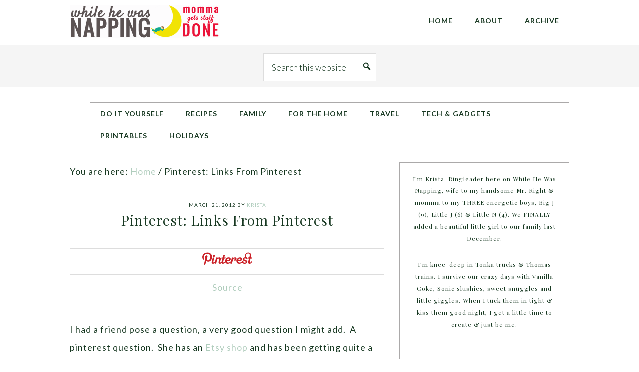

--- FILE ---
content_type: text/html; charset=UTF-8
request_url: https://www.whilehewasnapping.com/2012/03/pinterest-links-from-pinterest/
body_size: 65145
content:
<!DOCTYPE html>
<html lang="en-US" xmlns:fb="https://www.facebook.com/2008/fbml" xmlns:addthis="https://www.addthis.com/help/api-spec" >
<head >
<meta charset="UTF-8" />
<meta name="viewport" content="width=device-width, initial-scale=1" />
<meta name='robots' content='max-image-preview:large' />

	<!-- This site is optimized with the Yoast SEO plugin v15.0 - https://yoast.com/wordpress/plugins/seo/ -->
	<title>Pinterest: Links From Pinterest | While He Was Napping</title>
	<meta name="robots" content="index, follow, max-snippet:-1, max-image-preview:large, max-video-preview:-1" />
	<link rel="canonical" href="https://www.whilehewasnapping.com/2012/03/pinterest-links-from-pinterest/" />
	<script type="application/ld+json" class="yoast-schema-graph">{"@context":"https://schema.org","@graph":[{"@type":"WebSite","@id":"https://www.whilehewasnapping.com/#website","url":"https://www.whilehewasnapping.com/","name":"While He Was Napping","description":"momma gets stuff done","potentialAction":[{"@type":"SearchAction","target":"https://www.whilehewasnapping.com/?s={search_term_string}","query-input":"required name=search_term_string"}],"inLanguage":"en-US"},{"@type":"ImageObject","@id":"https://www.whilehewasnapping.com/2012/03/pinterest-links-from-pinterest/#primaryimage","inLanguage":"en-US","url":"http://passets-cdn.pinterest.com/images/LogoRed.png"},{"@type":"WebPage","@id":"https://www.whilehewasnapping.com/2012/03/pinterest-links-from-pinterest/#webpage","url":"https://www.whilehewasnapping.com/2012/03/pinterest-links-from-pinterest/","name":"Pinterest: Links From Pinterest | While He Was Napping","isPartOf":{"@id":"https://www.whilehewasnapping.com/#website"},"primaryImageOfPage":{"@id":"https://www.whilehewasnapping.com/2012/03/pinterest-links-from-pinterest/#primaryimage"},"datePublished":"2012-03-21T00:33:00+00:00","dateModified":"2012-03-21T00:33:00+00:00","author":{"@id":"https://www.whilehewasnapping.com/#/schema/person/7947ef2719ac68ec9f5aae7f97e543ca"},"inLanguage":"en-US","potentialAction":[{"@type":"ReadAction","target":["https://www.whilehewasnapping.com/2012/03/pinterest-links-from-pinterest/"]}]},{"@type":"Person","@id":"https://www.whilehewasnapping.com/#/schema/person/7947ef2719ac68ec9f5aae7f97e543ca","name":"Krista","description":"Married to my favorite guy ever and momma to our three really awesome boys. I\u2019m knee-deep in Tonka trucks, Thomas trains and testosterone. I survive our crazy days with Vanilla Coke, Sonic slushies, sweet snuggles and little giggles. When I tuck them in tight &amp; kiss them good night, I get a little time to create &amp; just be me. It all happened While he was napping","sameAs":["https://www.facebook.com/WhileHeWasNapping","https://twitter.com/WhileHesNapping"]}]}</script>
	<!-- / Yoast SEO plugin. -->


<link rel='dns-prefetch' href='//scripts.mediavine.com' />
<link rel='dns-prefetch' href='//s7.addthis.com' />
<link rel='dns-prefetch' href='//fonts.googleapis.com' />
<link rel="alternate" type="application/rss+xml" title="While He Was Napping &raquo; Feed" href="https://www.whilehewasnapping.com/feed/" />
<link rel="alternate" type="application/rss+xml" title="While He Was Napping &raquo; Comments Feed" href="https://www.whilehewasnapping.com/comments/feed/" />
<link rel="alternate" type="application/rss+xml" title="While He Was Napping &raquo; Pinterest: Links From Pinterest Comments Feed" href="https://www.whilehewasnapping.com/2012/03/pinterest-links-from-pinterest/feed/" />
<script type="text/javascript">
window._wpemojiSettings = {"baseUrl":"https:\/\/s.w.org\/images\/core\/emoji\/14.0.0\/72x72\/","ext":".png","svgUrl":"https:\/\/s.w.org\/images\/core\/emoji\/14.0.0\/svg\/","svgExt":".svg","source":{"concatemoji":"https:\/\/www.whilehewasnapping.com\/wp-includes\/js\/wp-emoji-release.min.js?ver=6.2"}};
/*! This file is auto-generated */
!function(e,a,t){var n,r,o,i=a.createElement("canvas"),p=i.getContext&&i.getContext("2d");function s(e,t){p.clearRect(0,0,i.width,i.height),p.fillText(e,0,0);e=i.toDataURL();return p.clearRect(0,0,i.width,i.height),p.fillText(t,0,0),e===i.toDataURL()}function c(e){var t=a.createElement("script");t.src=e,t.defer=t.type="text/javascript",a.getElementsByTagName("head")[0].appendChild(t)}for(o=Array("flag","emoji"),t.supports={everything:!0,everythingExceptFlag:!0},r=0;r<o.length;r++)t.supports[o[r]]=function(e){if(p&&p.fillText)switch(p.textBaseline="top",p.font="600 32px Arial",e){case"flag":return s("\ud83c\udff3\ufe0f\u200d\u26a7\ufe0f","\ud83c\udff3\ufe0f\u200b\u26a7\ufe0f")?!1:!s("\ud83c\uddfa\ud83c\uddf3","\ud83c\uddfa\u200b\ud83c\uddf3")&&!s("\ud83c\udff4\udb40\udc67\udb40\udc62\udb40\udc65\udb40\udc6e\udb40\udc67\udb40\udc7f","\ud83c\udff4\u200b\udb40\udc67\u200b\udb40\udc62\u200b\udb40\udc65\u200b\udb40\udc6e\u200b\udb40\udc67\u200b\udb40\udc7f");case"emoji":return!s("\ud83e\udef1\ud83c\udffb\u200d\ud83e\udef2\ud83c\udfff","\ud83e\udef1\ud83c\udffb\u200b\ud83e\udef2\ud83c\udfff")}return!1}(o[r]),t.supports.everything=t.supports.everything&&t.supports[o[r]],"flag"!==o[r]&&(t.supports.everythingExceptFlag=t.supports.everythingExceptFlag&&t.supports[o[r]]);t.supports.everythingExceptFlag=t.supports.everythingExceptFlag&&!t.supports.flag,t.DOMReady=!1,t.readyCallback=function(){t.DOMReady=!0},t.supports.everything||(n=function(){t.readyCallback()},a.addEventListener?(a.addEventListener("DOMContentLoaded",n,!1),e.addEventListener("load",n,!1)):(e.attachEvent("onload",n),a.attachEvent("onreadystatechange",function(){"complete"===a.readyState&&t.readyCallback()})),(e=t.source||{}).concatemoji?c(e.concatemoji):e.wpemoji&&e.twemoji&&(c(e.twemoji),c(e.wpemoji)))}(window,document,window._wpemojiSettings);
</script>
<style type="text/css">
img.wp-smiley,
img.emoji {
	display: inline !important;
	border: none !important;
	box-shadow: none !important;
	height: 1em !important;
	width: 1em !important;
	margin: 0 0.07em !important;
	vertical-align: -0.1em !important;
	background: none !important;
	padding: 0 !important;
}
</style>
	<link rel='stylesheet' id='pretty-chic-css' href='https://www.whilehewasnapping.com/wp-content/themes/Pretty%20Chic/style.css?ver=1.0.0' type='text/css' media='all' />
<link rel='stylesheet' id='wp-block-library-css' href='https://www.whilehewasnapping.com/wp-includes/css/dist/block-library/style.min.css?ver=6.2' type='text/css' media='all' />
<link rel='stylesheet' id='classic-theme-styles-css' href='https://www.whilehewasnapping.com/wp-includes/css/classic-themes.min.css?ver=6.2' type='text/css' media='all' />
<style id='global-styles-inline-css' type='text/css'>
body{--wp--preset--color--black: #000000;--wp--preset--color--cyan-bluish-gray: #abb8c3;--wp--preset--color--white: #ffffff;--wp--preset--color--pale-pink: #f78da7;--wp--preset--color--vivid-red: #cf2e2e;--wp--preset--color--luminous-vivid-orange: #ff6900;--wp--preset--color--luminous-vivid-amber: #fcb900;--wp--preset--color--light-green-cyan: #7bdcb5;--wp--preset--color--vivid-green-cyan: #00d084;--wp--preset--color--pale-cyan-blue: #8ed1fc;--wp--preset--color--vivid-cyan-blue: #0693e3;--wp--preset--color--vivid-purple: #9b51e0;--wp--preset--gradient--vivid-cyan-blue-to-vivid-purple: linear-gradient(135deg,rgba(6,147,227,1) 0%,rgb(155,81,224) 100%);--wp--preset--gradient--light-green-cyan-to-vivid-green-cyan: linear-gradient(135deg,rgb(122,220,180) 0%,rgb(0,208,130) 100%);--wp--preset--gradient--luminous-vivid-amber-to-luminous-vivid-orange: linear-gradient(135deg,rgba(252,185,0,1) 0%,rgba(255,105,0,1) 100%);--wp--preset--gradient--luminous-vivid-orange-to-vivid-red: linear-gradient(135deg,rgba(255,105,0,1) 0%,rgb(207,46,46) 100%);--wp--preset--gradient--very-light-gray-to-cyan-bluish-gray: linear-gradient(135deg,rgb(238,238,238) 0%,rgb(169,184,195) 100%);--wp--preset--gradient--cool-to-warm-spectrum: linear-gradient(135deg,rgb(74,234,220) 0%,rgb(151,120,209) 20%,rgb(207,42,186) 40%,rgb(238,44,130) 60%,rgb(251,105,98) 80%,rgb(254,248,76) 100%);--wp--preset--gradient--blush-light-purple: linear-gradient(135deg,rgb(255,206,236) 0%,rgb(152,150,240) 100%);--wp--preset--gradient--blush-bordeaux: linear-gradient(135deg,rgb(254,205,165) 0%,rgb(254,45,45) 50%,rgb(107,0,62) 100%);--wp--preset--gradient--luminous-dusk: linear-gradient(135deg,rgb(255,203,112) 0%,rgb(199,81,192) 50%,rgb(65,88,208) 100%);--wp--preset--gradient--pale-ocean: linear-gradient(135deg,rgb(255,245,203) 0%,rgb(182,227,212) 50%,rgb(51,167,181) 100%);--wp--preset--gradient--electric-grass: linear-gradient(135deg,rgb(202,248,128) 0%,rgb(113,206,126) 100%);--wp--preset--gradient--midnight: linear-gradient(135deg,rgb(2,3,129) 0%,rgb(40,116,252) 100%);--wp--preset--duotone--dark-grayscale: url('#wp-duotone-dark-grayscale');--wp--preset--duotone--grayscale: url('#wp-duotone-grayscale');--wp--preset--duotone--purple-yellow: url('#wp-duotone-purple-yellow');--wp--preset--duotone--blue-red: url('#wp-duotone-blue-red');--wp--preset--duotone--midnight: url('#wp-duotone-midnight');--wp--preset--duotone--magenta-yellow: url('#wp-duotone-magenta-yellow');--wp--preset--duotone--purple-green: url('#wp-duotone-purple-green');--wp--preset--duotone--blue-orange: url('#wp-duotone-blue-orange');--wp--preset--font-size--small: 13px;--wp--preset--font-size--medium: 20px;--wp--preset--font-size--large: 36px;--wp--preset--font-size--x-large: 42px;--wp--preset--spacing--20: 0.44rem;--wp--preset--spacing--30: 0.67rem;--wp--preset--spacing--40: 1rem;--wp--preset--spacing--50: 1.5rem;--wp--preset--spacing--60: 2.25rem;--wp--preset--spacing--70: 3.38rem;--wp--preset--spacing--80: 5.06rem;--wp--preset--shadow--natural: 6px 6px 9px rgba(0, 0, 0, 0.2);--wp--preset--shadow--deep: 12px 12px 50px rgba(0, 0, 0, 0.4);--wp--preset--shadow--sharp: 6px 6px 0px rgba(0, 0, 0, 0.2);--wp--preset--shadow--outlined: 6px 6px 0px -3px rgba(255, 255, 255, 1), 6px 6px rgba(0, 0, 0, 1);--wp--preset--shadow--crisp: 6px 6px 0px rgba(0, 0, 0, 1);}:where(.is-layout-flex){gap: 0.5em;}body .is-layout-flow > .alignleft{float: left;margin-inline-start: 0;margin-inline-end: 2em;}body .is-layout-flow > .alignright{float: right;margin-inline-start: 2em;margin-inline-end: 0;}body .is-layout-flow > .aligncenter{margin-left: auto !important;margin-right: auto !important;}body .is-layout-constrained > .alignleft{float: left;margin-inline-start: 0;margin-inline-end: 2em;}body .is-layout-constrained > .alignright{float: right;margin-inline-start: 2em;margin-inline-end: 0;}body .is-layout-constrained > .aligncenter{margin-left: auto !important;margin-right: auto !important;}body .is-layout-constrained > :where(:not(.alignleft):not(.alignright):not(.alignfull)){max-width: var(--wp--style--global--content-size);margin-left: auto !important;margin-right: auto !important;}body .is-layout-constrained > .alignwide{max-width: var(--wp--style--global--wide-size);}body .is-layout-flex{display: flex;}body .is-layout-flex{flex-wrap: wrap;align-items: center;}body .is-layout-flex > *{margin: 0;}:where(.wp-block-columns.is-layout-flex){gap: 2em;}.has-black-color{color: var(--wp--preset--color--black) !important;}.has-cyan-bluish-gray-color{color: var(--wp--preset--color--cyan-bluish-gray) !important;}.has-white-color{color: var(--wp--preset--color--white) !important;}.has-pale-pink-color{color: var(--wp--preset--color--pale-pink) !important;}.has-vivid-red-color{color: var(--wp--preset--color--vivid-red) !important;}.has-luminous-vivid-orange-color{color: var(--wp--preset--color--luminous-vivid-orange) !important;}.has-luminous-vivid-amber-color{color: var(--wp--preset--color--luminous-vivid-amber) !important;}.has-light-green-cyan-color{color: var(--wp--preset--color--light-green-cyan) !important;}.has-vivid-green-cyan-color{color: var(--wp--preset--color--vivid-green-cyan) !important;}.has-pale-cyan-blue-color{color: var(--wp--preset--color--pale-cyan-blue) !important;}.has-vivid-cyan-blue-color{color: var(--wp--preset--color--vivid-cyan-blue) !important;}.has-vivid-purple-color{color: var(--wp--preset--color--vivid-purple) !important;}.has-black-background-color{background-color: var(--wp--preset--color--black) !important;}.has-cyan-bluish-gray-background-color{background-color: var(--wp--preset--color--cyan-bluish-gray) !important;}.has-white-background-color{background-color: var(--wp--preset--color--white) !important;}.has-pale-pink-background-color{background-color: var(--wp--preset--color--pale-pink) !important;}.has-vivid-red-background-color{background-color: var(--wp--preset--color--vivid-red) !important;}.has-luminous-vivid-orange-background-color{background-color: var(--wp--preset--color--luminous-vivid-orange) !important;}.has-luminous-vivid-amber-background-color{background-color: var(--wp--preset--color--luminous-vivid-amber) !important;}.has-light-green-cyan-background-color{background-color: var(--wp--preset--color--light-green-cyan) !important;}.has-vivid-green-cyan-background-color{background-color: var(--wp--preset--color--vivid-green-cyan) !important;}.has-pale-cyan-blue-background-color{background-color: var(--wp--preset--color--pale-cyan-blue) !important;}.has-vivid-cyan-blue-background-color{background-color: var(--wp--preset--color--vivid-cyan-blue) !important;}.has-vivid-purple-background-color{background-color: var(--wp--preset--color--vivid-purple) !important;}.has-black-border-color{border-color: var(--wp--preset--color--black) !important;}.has-cyan-bluish-gray-border-color{border-color: var(--wp--preset--color--cyan-bluish-gray) !important;}.has-white-border-color{border-color: var(--wp--preset--color--white) !important;}.has-pale-pink-border-color{border-color: var(--wp--preset--color--pale-pink) !important;}.has-vivid-red-border-color{border-color: var(--wp--preset--color--vivid-red) !important;}.has-luminous-vivid-orange-border-color{border-color: var(--wp--preset--color--luminous-vivid-orange) !important;}.has-luminous-vivid-amber-border-color{border-color: var(--wp--preset--color--luminous-vivid-amber) !important;}.has-light-green-cyan-border-color{border-color: var(--wp--preset--color--light-green-cyan) !important;}.has-vivid-green-cyan-border-color{border-color: var(--wp--preset--color--vivid-green-cyan) !important;}.has-pale-cyan-blue-border-color{border-color: var(--wp--preset--color--pale-cyan-blue) !important;}.has-vivid-cyan-blue-border-color{border-color: var(--wp--preset--color--vivid-cyan-blue) !important;}.has-vivid-purple-border-color{border-color: var(--wp--preset--color--vivid-purple) !important;}.has-vivid-cyan-blue-to-vivid-purple-gradient-background{background: var(--wp--preset--gradient--vivid-cyan-blue-to-vivid-purple) !important;}.has-light-green-cyan-to-vivid-green-cyan-gradient-background{background: var(--wp--preset--gradient--light-green-cyan-to-vivid-green-cyan) !important;}.has-luminous-vivid-amber-to-luminous-vivid-orange-gradient-background{background: var(--wp--preset--gradient--luminous-vivid-amber-to-luminous-vivid-orange) !important;}.has-luminous-vivid-orange-to-vivid-red-gradient-background{background: var(--wp--preset--gradient--luminous-vivid-orange-to-vivid-red) !important;}.has-very-light-gray-to-cyan-bluish-gray-gradient-background{background: var(--wp--preset--gradient--very-light-gray-to-cyan-bluish-gray) !important;}.has-cool-to-warm-spectrum-gradient-background{background: var(--wp--preset--gradient--cool-to-warm-spectrum) !important;}.has-blush-light-purple-gradient-background{background: var(--wp--preset--gradient--blush-light-purple) !important;}.has-blush-bordeaux-gradient-background{background: var(--wp--preset--gradient--blush-bordeaux) !important;}.has-luminous-dusk-gradient-background{background: var(--wp--preset--gradient--luminous-dusk) !important;}.has-pale-ocean-gradient-background{background: var(--wp--preset--gradient--pale-ocean) !important;}.has-electric-grass-gradient-background{background: var(--wp--preset--gradient--electric-grass) !important;}.has-midnight-gradient-background{background: var(--wp--preset--gradient--midnight) !important;}.has-small-font-size{font-size: var(--wp--preset--font-size--small) !important;}.has-medium-font-size{font-size: var(--wp--preset--font-size--medium) !important;}.has-large-font-size{font-size: var(--wp--preset--font-size--large) !important;}.has-x-large-font-size{font-size: var(--wp--preset--font-size--x-large) !important;}
.wp-block-navigation a:where(:not(.wp-element-button)){color: inherit;}
:where(.wp-block-columns.is-layout-flex){gap: 2em;}
.wp-block-pullquote{font-size: 1.5em;line-height: 1.6;}
</style>
<link rel='stylesheet' id='google-fonts-css' href='//fonts.googleapis.com/css?family=Lato%3A300%2C400%2C700%7CPlayfair+Display%3A%40import+url%28%2F%2Ffonts.googleapis.com%2Fcss%3Ffamily%3DPlayfair+Display%3A400%2C700%2C400italic%2C700italic%29%3B&#038;ver=1.0.0' type='text/css' media='all' />
<link rel='stylesheet' id='dashicons-css' href='https://www.whilehewasnapping.com/wp-includes/css/dashicons.min.css?ver=6.2' type='text/css' media='all' />
<link rel='stylesheet' id='addthis_all_pages-css' href='https://www.whilehewasnapping.com/wp-content/plugins/addthis/frontend/build/addthis_wordpress_public.min.css?ver=6.2' type='text/css' media='all' />
<script type='text/javascript' async="async" data-noptimize="1" data-cfasync="false" src='https://scripts.mediavine.com/tags/while-he-was-napping.js?ver=6.2' id='mv-script-wrapper-js'></script>
<script type='text/javascript' src='https://www.whilehewasnapping.com/wp-includes/js/jquery/jquery.min.js?ver=3.6.3' id='jquery-core-js'></script>
<script type='text/javascript' src='https://www.whilehewasnapping.com/wp-includes/js/jquery/jquery-migrate.min.js?ver=3.4.0' id='jquery-migrate-js'></script>
<link rel="https://api.w.org/" href="https://www.whilehewasnapping.com/wp-json/" /><link rel="alternate" type="application/json" href="https://www.whilehewasnapping.com/wp-json/wp/v2/posts/494" /><link rel="EditURI" type="application/rsd+xml" title="RSD" href="https://www.whilehewasnapping.com/xmlrpc.php?rsd" />
<link rel="wlwmanifest" type="application/wlwmanifest+xml" href="https://www.whilehewasnapping.com/wp-includes/wlwmanifest.xml" />
<meta name="generator" content="WordPress 6.2" />
<link rel='shortlink' href='https://www.whilehewasnapping.com/?p=494' />
<link rel="alternate" type="application/json+oembed" href="https://www.whilehewasnapping.com/wp-json/oembed/1.0/embed?url=https%3A%2F%2Fwww.whilehewasnapping.com%2F2012%2F03%2Fpinterest-links-from-pinterest%2F" />
<link rel="alternate" type="text/xml+oembed" href="https://www.whilehewasnapping.com/wp-json/oembed/1.0/embed?url=https%3A%2F%2Fwww.whilehewasnapping.com%2F2012%2F03%2Fpinterest-links-from-pinterest%2F&#038;format=xml" />
		<style>
			:root {
				--mv-create-radius: 0;
			}
		</style>
		<script type="text/javascript">
(function(url){
	if(/(?:Chrome\/26\.0\.1410\.63 Safari\/537\.31|WordfenceTestMonBot)/.test(navigator.userAgent)){ return; }
	var addEvent = function(evt, handler) {
		if (window.addEventListener) {
			document.addEventListener(evt, handler, false);
		} else if (window.attachEvent) {
			document.attachEvent('on' + evt, handler);
		}
	};
	var removeEvent = function(evt, handler) {
		if (window.removeEventListener) {
			document.removeEventListener(evt, handler, false);
		} else if (window.detachEvent) {
			document.detachEvent('on' + evt, handler);
		}
	};
	var evts = 'contextmenu dblclick drag dragend dragenter dragleave dragover dragstart drop keydown keypress keyup mousedown mousemove mouseout mouseover mouseup mousewheel scroll'.split(' ');
	var logHuman = function() {
		if (window.wfLogHumanRan) { return; }
		window.wfLogHumanRan = true;
		var wfscr = document.createElement('script');
		wfscr.type = 'text/javascript';
		wfscr.async = true;
		wfscr.src = url + '&r=' + Math.random();
		(document.getElementsByTagName('head')[0]||document.getElementsByTagName('body')[0]).appendChild(wfscr);
		for (var i = 0; i < evts.length; i++) {
			removeEvent(evts[i], logHuman);
		}
	};
	for (var i = 0; i < evts.length; i++) {
		addEvent(evts[i], logHuman);
	}
})('//www.whilehewasnapping.com/?wordfence_lh=1&hid=C61C9597BCE258CB7F95FE84C31908B4');
</script><style type="text/css">.site-title a { background: url(https://whilehewasnapping.com/wp-content/uploads/2017/04/cropped-Pretty-Chic-Header.png) no-repeat !important; }</style>
<script>
  (function(i,s,o,g,r,a,m){i['GoogleAnalyticsObject']=r;i[r]=i[r]||function(){
  (i[r].q=i[r].q||[]).push(arguments)},i[r].l=1*new Date();a=s.createElement(o),
  m=s.getElementsByTagName(o)[0];a.async=1;a.src=g;m.parentNode.insertBefore(a,m)
  })(window,document,'script','https://www.google-analytics.com/analytics.js','ga');

  ga('create', 'UA-43119029-1', 'auto');
  ga('send', 'pageview');

</script>

<!-- Facebook Pixel Code -->
<script>
!function(f,b,e,v,n,t,s){if(f.fbq)return;n=f.fbq=function(){n.callMethod?
n.callMethod.apply(n,arguments):n.queue.push(arguments)};if(!f._fbq)f._fbq=n;
n.push=n;n.loaded=!0;n.version='2.0';n.queue=[];t=b.createElement(e);t.async=!0;
t.src=v;s=b.getElementsByTagName(e)[0];s.parentNode.insertBefore(t,s)}(window,
document,'script','https://connect.facebook.net/en_US/fbevents.js');
fbq('init', '1759500367637799'); // Insert your pixel ID here.
fbq('track', 'PageView');
</script>
<noscript><img height="1" width="1" style="display:none"
src="https://www.facebook.com/tr?id=1759500367637799&ev=PageView&noscript=1"
/></noscript>
<!-- DO NOT MODIFY -->
<!-- End Facebook Pixel Code -->

<meta name="google-site-verification" content="llR9m04eHTG_4FlWNvRxEs3zJe2YZ4pNeksrKx0bvZY" />
<meta name="google-site-verification" content="XNJ0NDs8Bz-vXDqoMwQRp3KvbsZv06PBNCD62AcmOOk" /><style type="text/css" id="tve_global_variables">:root{--tcb-background-author-image:url(https://secure.gravatar.com/avatar/b4a72e6c20f4169c7837b668e91ac059?s=256&d=mm&r=g);--tcb-background-user-image:url();--tcb-background-featured-image-thumbnail:url(https://www.whilehewasnapping.com/wp-content/plugins/thrive-leads/tcb/editor/css/images/featured_image.png);}</style><style type="text/css" id="thrive-default-styles"></style><link rel="icon" href="https://www.whilehewasnapping.com/wp-content/uploads/2017/04/cropped-Redesign-Favicon-32x32.png" sizes="32x32" />
<link rel="icon" href="https://www.whilehewasnapping.com/wp-content/uploads/2017/04/cropped-Redesign-Favicon-192x192.png" sizes="192x192" />
<link rel="apple-touch-icon" href="https://www.whilehewasnapping.com/wp-content/uploads/2017/04/cropped-Redesign-Favicon-180x180.png" />
<meta name="msapplication-TileImage" content="https://www.whilehewasnapping.com/wp-content/uploads/2017/04/cropped-Redesign-Favicon-270x270.png" />
<style type="text/css">
</style>
</head>
<body class="post-template-default single single-post postid-494 single-format-standard custom-header header-image content-sidebar genesis-breadcrumbs-visible"><svg xmlns="http://www.w3.org/2000/svg" viewBox="0 0 0 0" width="0" height="0" focusable="false" role="none" style="visibility: hidden; position: absolute; left: -9999px; overflow: hidden;" ><defs><filter id="wp-duotone-dark-grayscale"><feColorMatrix color-interpolation-filters="sRGB" type="matrix" values=" .299 .587 .114 0 0 .299 .587 .114 0 0 .299 .587 .114 0 0 .299 .587 .114 0 0 " /><feComponentTransfer color-interpolation-filters="sRGB" ><feFuncR type="table" tableValues="0 0.49803921568627" /><feFuncG type="table" tableValues="0 0.49803921568627" /><feFuncB type="table" tableValues="0 0.49803921568627" /><feFuncA type="table" tableValues="1 1" /></feComponentTransfer><feComposite in2="SourceGraphic" operator="in" /></filter></defs></svg><svg xmlns="http://www.w3.org/2000/svg" viewBox="0 0 0 0" width="0" height="0" focusable="false" role="none" style="visibility: hidden; position: absolute; left: -9999px; overflow: hidden;" ><defs><filter id="wp-duotone-grayscale"><feColorMatrix color-interpolation-filters="sRGB" type="matrix" values=" .299 .587 .114 0 0 .299 .587 .114 0 0 .299 .587 .114 0 0 .299 .587 .114 0 0 " /><feComponentTransfer color-interpolation-filters="sRGB" ><feFuncR type="table" tableValues="0 1" /><feFuncG type="table" tableValues="0 1" /><feFuncB type="table" tableValues="0 1" /><feFuncA type="table" tableValues="1 1" /></feComponentTransfer><feComposite in2="SourceGraphic" operator="in" /></filter></defs></svg><svg xmlns="http://www.w3.org/2000/svg" viewBox="0 0 0 0" width="0" height="0" focusable="false" role="none" style="visibility: hidden; position: absolute; left: -9999px; overflow: hidden;" ><defs><filter id="wp-duotone-purple-yellow"><feColorMatrix color-interpolation-filters="sRGB" type="matrix" values=" .299 .587 .114 0 0 .299 .587 .114 0 0 .299 .587 .114 0 0 .299 .587 .114 0 0 " /><feComponentTransfer color-interpolation-filters="sRGB" ><feFuncR type="table" tableValues="0.54901960784314 0.98823529411765" /><feFuncG type="table" tableValues="0 1" /><feFuncB type="table" tableValues="0.71764705882353 0.25490196078431" /><feFuncA type="table" tableValues="1 1" /></feComponentTransfer><feComposite in2="SourceGraphic" operator="in" /></filter></defs></svg><svg xmlns="http://www.w3.org/2000/svg" viewBox="0 0 0 0" width="0" height="0" focusable="false" role="none" style="visibility: hidden; position: absolute; left: -9999px; overflow: hidden;" ><defs><filter id="wp-duotone-blue-red"><feColorMatrix color-interpolation-filters="sRGB" type="matrix" values=" .299 .587 .114 0 0 .299 .587 .114 0 0 .299 .587 .114 0 0 .299 .587 .114 0 0 " /><feComponentTransfer color-interpolation-filters="sRGB" ><feFuncR type="table" tableValues="0 1" /><feFuncG type="table" tableValues="0 0.27843137254902" /><feFuncB type="table" tableValues="0.5921568627451 0.27843137254902" /><feFuncA type="table" tableValues="1 1" /></feComponentTransfer><feComposite in2="SourceGraphic" operator="in" /></filter></defs></svg><svg xmlns="http://www.w3.org/2000/svg" viewBox="0 0 0 0" width="0" height="0" focusable="false" role="none" style="visibility: hidden; position: absolute; left: -9999px; overflow: hidden;" ><defs><filter id="wp-duotone-midnight"><feColorMatrix color-interpolation-filters="sRGB" type="matrix" values=" .299 .587 .114 0 0 .299 .587 .114 0 0 .299 .587 .114 0 0 .299 .587 .114 0 0 " /><feComponentTransfer color-interpolation-filters="sRGB" ><feFuncR type="table" tableValues="0 0" /><feFuncG type="table" tableValues="0 0.64705882352941" /><feFuncB type="table" tableValues="0 1" /><feFuncA type="table" tableValues="1 1" /></feComponentTransfer><feComposite in2="SourceGraphic" operator="in" /></filter></defs></svg><svg xmlns="http://www.w3.org/2000/svg" viewBox="0 0 0 0" width="0" height="0" focusable="false" role="none" style="visibility: hidden; position: absolute; left: -9999px; overflow: hidden;" ><defs><filter id="wp-duotone-magenta-yellow"><feColorMatrix color-interpolation-filters="sRGB" type="matrix" values=" .299 .587 .114 0 0 .299 .587 .114 0 0 .299 .587 .114 0 0 .299 .587 .114 0 0 " /><feComponentTransfer color-interpolation-filters="sRGB" ><feFuncR type="table" tableValues="0.78039215686275 1" /><feFuncG type="table" tableValues="0 0.94901960784314" /><feFuncB type="table" tableValues="0.35294117647059 0.47058823529412" /><feFuncA type="table" tableValues="1 1" /></feComponentTransfer><feComposite in2="SourceGraphic" operator="in" /></filter></defs></svg><svg xmlns="http://www.w3.org/2000/svg" viewBox="0 0 0 0" width="0" height="0" focusable="false" role="none" style="visibility: hidden; position: absolute; left: -9999px; overflow: hidden;" ><defs><filter id="wp-duotone-purple-green"><feColorMatrix color-interpolation-filters="sRGB" type="matrix" values=" .299 .587 .114 0 0 .299 .587 .114 0 0 .299 .587 .114 0 0 .299 .587 .114 0 0 " /><feComponentTransfer color-interpolation-filters="sRGB" ><feFuncR type="table" tableValues="0.65098039215686 0.40392156862745" /><feFuncG type="table" tableValues="0 1" /><feFuncB type="table" tableValues="0.44705882352941 0.4" /><feFuncA type="table" tableValues="1 1" /></feComponentTransfer><feComposite in2="SourceGraphic" operator="in" /></filter></defs></svg><svg xmlns="http://www.w3.org/2000/svg" viewBox="0 0 0 0" width="0" height="0" focusable="false" role="none" style="visibility: hidden; position: absolute; left: -9999px; overflow: hidden;" ><defs><filter id="wp-duotone-blue-orange"><feColorMatrix color-interpolation-filters="sRGB" type="matrix" values=" .299 .587 .114 0 0 .299 .587 .114 0 0 .299 .587 .114 0 0 .299 .587 .114 0 0 " /><feComponentTransfer color-interpolation-filters="sRGB" ><feFuncR type="table" tableValues="0.098039215686275 1" /><feFuncG type="table" tableValues="0 0.66274509803922" /><feFuncB type="table" tableValues="0.84705882352941 0.41960784313725" /><feFuncA type="table" tableValues="1 1" /></feComponentTransfer><feComposite in2="SourceGraphic" operator="in" /></filter></defs></svg><div class="site-container"><header class="site-header"><div class="wrap"><div class="title-area"><p class="site-title"><a href="https://www.whilehewasnapping.com/">While He Was Napping</a></p><p class="site-description">momma gets stuff done</p></div><div class="widget-area header-widget-area"><section id="nav_menu-5" class="widget widget_nav_menu"><div class="widget-wrap"><nav class="nav-header"><ul id="menu-page-nav" class="menu genesis-nav-menu"><li id="menu-item-8449" class="menu-item menu-item-type-custom menu-item-object-custom menu-item-8449"><a href="https://whilehewasnapping.com/"><span >Home</span></a></li>
<li id="menu-item-2840" class="menu-item menu-item-type-post_type menu-item-object-page menu-item-2840"><a href="https://www.whilehewasnapping.com/about/"><span >About</span></a></li>
<li id="menu-item-6759" class="menu-item menu-item-type-post_type menu-item-object-page menu-item-6759"><a href="https://www.whilehewasnapping.com/archive/"><span >Archive</span></a></li>
</ul></nav></div></section>
</div></div></header><div class="adspace widget-area"><section id="search-11" class="widget widget_search"><div class="widget-wrap"><form class="search-form" method="get" action="https://www.whilehewasnapping.com/" role="search"><input class="search-form-input" type="search" name="s" id="searchform-1" placeholder="Search this website"><input class="search-form-submit" type="submit" value="&#xf179;"><meta content="https://www.whilehewasnapping.com/?s={s}"></form></div></section>
</div><div class="site-inner"><nav class="nav-primary" aria-label="Main"><div class="wrap"><ul id="menu-content-menu" class="menu genesis-nav-menu menu-primary"><li id="menu-item-6230" class="menu-item menu-item-type-taxonomy menu-item-object-category menu-item-has-children menu-item-6230"><a href="https://www.whilehewasnapping.com/category/do-it-yourself/"><span >Do It Yourself</span></a>
<ul class="sub-menu">
	<li id="menu-item-7151" class="menu-item menu-item-type-taxonomy menu-item-object-post_tag menu-item-has-children menu-item-7151"><a href="https://www.whilehewasnapping.com/tag/crafts/"><span >Crafts</span></a>
	<ul class="sub-menu">
		<li id="menu-item-7094" class="menu-item menu-item-type-taxonomy menu-item-object-post_tag menu-item-7094"><a href="https://www.whilehewasnapping.com/tag/no-sew/"><span >No Sew</span></a></li>
		<li id="menu-item-7098" class="menu-item menu-item-type-taxonomy menu-item-object-post_tag menu-item-7098"><a href="https://www.whilehewasnapping.com/tag/painting/"><span >Painting</span></a></li>
		<li id="menu-item-7100" class="menu-item menu-item-type-taxonomy menu-item-object-post_tag menu-item-7100"><a href="https://www.whilehewasnapping.com/tag/paper-crafts/"><span >Paper Crafts</span></a></li>
		<li id="menu-item-7109" class="menu-item menu-item-type-taxonomy menu-item-object-post_tag menu-item-7109"><a href="https://www.whilehewasnapping.com/tag/repurpose-projects/"><span >Repurpose Projects</span></a></li>
		<li id="menu-item-7128" class="menu-item menu-item-type-taxonomy menu-item-object-post_tag menu-item-7128"><a href="https://www.whilehewasnapping.com/tag/vinyl/"><span >Vinyl</span></a></li>
		<li id="menu-item-7130" class="menu-item menu-item-type-taxonomy menu-item-object-post_tag menu-item-7130"><a href="https://www.whilehewasnapping.com/tag/washi-tape/"><span >Washi Tape</span></a></li>
		<li id="menu-item-7170" class="menu-item menu-item-type-taxonomy menu-item-object-post_tag menu-item-7170"><a href="https://www.whilehewasnapping.com/tag/kids-crafts/"><span >Kid&#8217;s Crafts</span></a></li>
		<li id="menu-item-7164" class="menu-item menu-item-type-taxonomy menu-item-object-post_tag menu-item-7164"><a href="https://www.whilehewasnapping.com/tag/fonts/"><span >Fonts</span></a></li>
	</ul>
</li>
	<li id="menu-item-7181" class="menu-item menu-item-type-taxonomy menu-item-object-post_tag menu-item-7181"><a href="https://www.whilehewasnapping.com/tag/sewing/"><span >Sewing</span></a></li>
	<li id="menu-item-7154" class="menu-item menu-item-type-taxonomy menu-item-object-post_tag menu-item-has-children menu-item-7154"><a href="https://www.whilehewasnapping.com/tag/decorate/"><span >Decorate</span></a>
	<ul class="sub-menu">
		<li id="menu-item-7169" class="menu-item menu-item-type-taxonomy menu-item-object-post_tag menu-item-7169"><a href="https://www.whilehewasnapping.com/tag/home-decor/"><span >Home Decor</span></a></li>
		<li id="menu-item-7168" class="menu-item menu-item-type-taxonomy menu-item-object-post_tag menu-item-7168"><a href="https://www.whilehewasnapping.com/tag/holiday-decor/"><span >Holiday Decor</span></a></li>
	</ul>
</li>
	<li id="menu-item-7144" class="menu-item menu-item-type-taxonomy menu-item-object-post_tag menu-item-has-children menu-item-7144"><a href="https://www.whilehewasnapping.com/tag/celebrate/"><span >Celebrate</span></a>
	<ul class="sub-menu">
		<li id="menu-item-7158" class="menu-item menu-item-type-taxonomy menu-item-object-post_tag menu-item-7158"><a href="https://www.whilehewasnapping.com/tag/diy-gifts/"><span >DIY Gifts</span></a></li>
		<li id="menu-item-7159" class="menu-item menu-item-type-taxonomy menu-item-object-post_tag menu-item-7159"><a href="https://www.whilehewasnapping.com/tag/diy-your-party/"><span >DIY Your Party</span></a></li>
	</ul>
</li>
</ul>
</li>
<li id="menu-item-2830" class="menu-item menu-item-type-taxonomy menu-item-object-category menu-item-has-children menu-item-2830"><a href="https://www.whilehewasnapping.com/category/recipe/"><span >Recipes</span></a>
<ul class="sub-menu">
	<li id="menu-item-7138" class="menu-item menu-item-type-taxonomy menu-item-object-post_tag menu-item-7138"><a href="https://www.whilehewasnapping.com/tag/beverages/"><span >Beverages</span></a></li>
	<li id="menu-item-7134" class="menu-item menu-item-type-taxonomy menu-item-object-post_tag menu-item-has-children menu-item-7134"><a href="https://www.whilehewasnapping.com/tag/appetizer/"><span >Appetizer</span></a>
	<ul class="sub-menu">
		<li id="menu-item-7141" class="menu-item menu-item-type-taxonomy menu-item-object-post_tag menu-item-7141"><a href="https://www.whilehewasnapping.com/tag/bread/"><span >Bread</span></a></li>
		<li id="menu-item-7096" class="menu-item menu-item-type-taxonomy menu-item-object-post_tag menu-item-7096"><a href="https://www.whilehewasnapping.com/tag/other-appetizers/"><span >Other Appetizers</span></a></li>
	</ul>
</li>
	<li id="menu-item-7114" class="menu-item menu-item-type-taxonomy menu-item-object-post_tag menu-item-7114"><a href="https://www.whilehewasnapping.com/tag/snacks/"><span >Snacks</span></a></li>
	<li id="menu-item-7174" class="menu-item menu-item-type-taxonomy menu-item-object-post_tag menu-item-has-children menu-item-7174"><a href="https://www.whilehewasnapping.com/tag/main-dish/"><span >Main Dish</span></a>
	<ul class="sub-menu">
		<li id="menu-item-7175" class="menu-item menu-item-type-taxonomy menu-item-object-post_tag menu-item-has-children menu-item-7175"><a href="https://www.whilehewasnapping.com/tag/meat-dishes/"><span >Meat</span></a>
		<ul class="sub-menu">
			<li id="menu-item-7145" class="menu-item menu-item-type-taxonomy menu-item-object-post_tag menu-item-7145"><a href="https://www.whilehewasnapping.com/tag/chicken/"><span >Chicken</span></a></li>
			<li id="menu-item-7137" class="menu-item menu-item-type-taxonomy menu-item-object-post_tag menu-item-7137"><a href="https://www.whilehewasnapping.com/tag/beef/"><span >Beef</span></a></li>
			<li id="menu-item-7102" class="menu-item menu-item-type-taxonomy menu-item-object-post_tag menu-item-7102"><a href="https://www.whilehewasnapping.com/tag/pork/"><span >Pork</span></a></li>
			<li id="menu-item-7112" class="menu-item menu-item-type-taxonomy menu-item-object-post_tag menu-item-7112"><a href="https://www.whilehewasnapping.com/tag/seafood/"><span >Seafood</span></a></li>
		</ul>
</li>
		<li id="menu-item-7127" class="menu-item menu-item-type-taxonomy menu-item-object-post_tag menu-item-7127"><a href="https://www.whilehewasnapping.com/tag/vegetarian/"><span >Vegetarian</span></a></li>
		<li id="menu-item-7113" class="menu-item menu-item-type-taxonomy menu-item-object-post_tag menu-item-7113"><a href="https://www.whilehewasnapping.com/tag/slow-cooker/"><span >Slow Cooker</span></a></li>
		<li id="menu-item-7131" class="menu-item menu-item-type-taxonomy menu-item-object-post_tag menu-item-7131"><a href="https://www.whilehewasnapping.com/tag/30-minute-meals/"><span >30 Minute Meals</span></a></li>
	</ul>
</li>
	<li id="menu-item-7157" class="menu-item menu-item-type-taxonomy menu-item-object-post_tag menu-item-7157"><a href="https://www.whilehewasnapping.com/tag/dips-sauces/"><span >Dips &#038; Sauces</span></a></li>
	<li id="menu-item-7111" class="menu-item menu-item-type-taxonomy menu-item-object-post_tag menu-item-7111"><a href="https://www.whilehewasnapping.com/tag/salads/"><span >Salads</span></a></li>
	<li id="menu-item-7101" class="menu-item menu-item-type-taxonomy menu-item-object-post_tag menu-item-7101"><a href="https://www.whilehewasnapping.com/tag/pasta/"><span >Pasta</span></a></li>
	<li id="menu-item-7115" class="menu-item menu-item-type-taxonomy menu-item-object-post_tag menu-item-7115"><a href="https://www.whilehewasnapping.com/tag/soup/"><span >Soup</span></a></li>
	<li id="menu-item-7155" class="menu-item menu-item-type-taxonomy menu-item-object-post_tag menu-item-has-children menu-item-7155"><a href="https://www.whilehewasnapping.com/tag/dessert/"><span >Dessert</span></a>
	<ul class="sub-menu">
		<li id="menu-item-7149" class="menu-item menu-item-type-taxonomy menu-item-object-post_tag menu-item-7149"><a href="https://www.whilehewasnapping.com/tag/cookies/"><span >Cookies</span></a></li>
		<li id="menu-item-7143" class="menu-item menu-item-type-taxonomy menu-item-object-post_tag menu-item-7143"><a href="https://www.whilehewasnapping.com/tag/brownies/"><span >Brownies</span></a></li>
		<li id="menu-item-7152" class="menu-item menu-item-type-taxonomy menu-item-object-post_tag menu-item-7152"><a href="https://www.whilehewasnapping.com/tag/cupcakes-cake/"><span >Cupcakes and Cake</span></a></li>
		<li id="menu-item-7140" class="menu-item menu-item-type-taxonomy menu-item-object-post_tag menu-item-7140"><a href="https://www.whilehewasnapping.com/tag/box-mix-recipes/"><span >Box Mix Recipes</span></a></li>
		<li id="menu-item-8315" class="menu-item menu-item-type-taxonomy menu-item-object-post_tag menu-item-8315"><a href="https://www.whilehewasnapping.com/tag/other-sweet-treats/"><span >Other Sweet Treats</span></a></li>
	</ul>
</li>
	<li id="menu-item-7142" class="menu-item menu-item-type-taxonomy menu-item-object-post_tag menu-item-has-children menu-item-7142"><a href="https://www.whilehewasnapping.com/tag/breakfast-food/"><span >Breakfast Food</span></a>
	<ul class="sub-menu">
		<li id="menu-item-7099" class="menu-item menu-item-type-taxonomy menu-item-object-post_tag menu-item-7099"><a href="https://www.whilehewasnapping.com/tag/pancakes/"><span >Pancakes</span></a></li>
		<li id="menu-item-7129" class="menu-item menu-item-type-taxonomy menu-item-object-post_tag menu-item-7129"><a href="https://www.whilehewasnapping.com/tag/waffles/"><span >Waffles</span></a></li>
		<li id="menu-item-7178" class="menu-item menu-item-type-taxonomy menu-item-object-post_tag menu-item-7178"><a href="https://www.whilehewasnapping.com/tag/muffins/"><span >Muffins</span></a></li>
		<li id="menu-item-7097" class="menu-item menu-item-type-taxonomy menu-item-object-post_tag menu-item-7097"><a href="https://www.whilehewasnapping.com/tag/other-breakfast-food/"><span >Other Breakfast Food</span></a></li>
	</ul>
</li>
</ul>
</li>
<li id="menu-item-6359" class="menu-item menu-item-type-taxonomy menu-item-object-category menu-item-has-children menu-item-6359"><a href="https://www.whilehewasnapping.com/category/family/"><span >Family</span></a>
<ul class="sub-menu">
	<li id="menu-item-7135" class="menu-item menu-item-type-taxonomy menu-item-object-post_tag menu-item-has-children menu-item-7135"><a href="https://www.whilehewasnapping.com/tag/babies/"><span >Babies</span></a>
	<ul class="sub-menu">
		<li id="menu-item-7104" class="menu-item menu-item-type-taxonomy menu-item-object-post_tag menu-item-7104"><a href="https://www.whilehewasnapping.com/tag/pregnancy/"><span >Pregnancy</span></a></li>
		<li id="menu-item-7093" class="menu-item menu-item-type-taxonomy menu-item-object-post_tag menu-item-7093"><a href="https://www.whilehewasnapping.com/tag/newborns/"><span >Newborns</span></a></li>
		<li id="menu-item-7121" class="menu-item menu-item-type-taxonomy menu-item-object-post_tag menu-item-7121"><a href="https://www.whilehewasnapping.com/tag/1st-year/"><span >The 1st Year</span></a></li>
	</ul>
</li>
	<li id="menu-item-7123" class="menu-item menu-item-type-taxonomy menu-item-object-post_tag menu-item-7123"><a href="https://www.whilehewasnapping.com/tag/toddlers/"><span >Toddlers</span></a></li>
	<li id="menu-item-7105" class="menu-item menu-item-type-taxonomy menu-item-object-post_tag menu-item-7105"><a href="https://www.whilehewasnapping.com/tag/preschoolers/"><span >Preschoolers</span></a></li>
	<li id="menu-item-7171" class="menu-item menu-item-type-taxonomy menu-item-object-post_tag menu-item-7171"><a href="https://www.whilehewasnapping.com/tag/kindergartners/"><span >Kindergartners</span></a></li>
	<li id="menu-item-7133" class="menu-item menu-item-type-taxonomy menu-item-object-post_tag menu-item-7133"><a href="https://www.whilehewasnapping.com/tag/6-8-year-olds/"><span >6-8 Year Olds</span></a></li>
	<li id="menu-item-7122" class="menu-item menu-item-type-taxonomy menu-item-object-post_tag menu-item-has-children menu-item-7122"><a href="https://www.whilehewasnapping.com/tag/grown-ups/"><span >The Grown Ups</span></a>
	<ul class="sub-menu">
		<li id="menu-item-7153" class="menu-item menu-item-type-taxonomy menu-item-object-post_tag menu-item-7153"><a href="https://www.whilehewasnapping.com/tag/date-night/"><span >Date Night</span></a></li>
		<li id="menu-item-7110" class="menu-item menu-item-type-taxonomy menu-item-object-post_tag menu-item-7110"><a href="https://www.whilehewasnapping.com/tag/romantic-gifts/"><span >Romantic Gifts</span></a></li>
	</ul>
</li>
	<li id="menu-item-7176" class="menu-item menu-item-type-taxonomy menu-item-object-post_tag menu-item-7176"><a href="https://www.whilehewasnapping.com/tag/self-care/"><span >Self Care</span></a></li>
</ul>
</li>
<li id="menu-item-3187" class="menu-item menu-item-type-taxonomy menu-item-object-category menu-item-has-children menu-item-3187"><a href="https://www.whilehewasnapping.com/category/for-the-home/"><span >For the Home</span></a>
<ul class="sub-menu">
	<li id="menu-item-7148" class="menu-item menu-item-type-taxonomy menu-item-object-post_tag menu-item-7148"><a href="https://www.whilehewasnapping.com/tag/cleaning/"><span >Cleaning</span></a></li>
	<li id="menu-item-7095" class="menu-item menu-item-type-taxonomy menu-item-object-post_tag menu-item-7095"><a href="https://www.whilehewasnapping.com/tag/organizing/"><span >Organizing</span></a></li>
	<li id="menu-item-7161" class="menu-item menu-item-type-taxonomy menu-item-object-post_tag menu-item-7161"><a href="https://www.whilehewasnapping.com/tag/emergency-preparedness/"><span >Emergency Preparedness</span></a></li>
</ul>
</li>
<li id="menu-item-6391" class="menu-item menu-item-type-taxonomy menu-item-object-category menu-item-has-children menu-item-6391"><a href="https://www.whilehewasnapping.com/category/travel/"><span >Travel</span></a>
<ul class="sub-menu">
	<li id="menu-item-7124" class="menu-item menu-item-type-taxonomy menu-item-object-post_tag menu-item-7124"><a href="https://www.whilehewasnapping.com/tag/travel-tricks-tips/"><span >Travel Tricks &#038; Tips</span></a></li>
	<li id="menu-item-7125" class="menu-item menu-item-type-taxonomy menu-item-object-post_tag menu-item-7125"><a href="https://www.whilehewasnapping.com/tag/traveling-with-kids/"><span >Traveling with Kids</span></a></li>
</ul>
</li>
<li id="menu-item-6295" class="menu-item menu-item-type-taxonomy menu-item-object-category menu-item-has-children menu-item-6295"><a href="https://www.whilehewasnapping.com/category/tech-and-gadgets/"><span >Tech &#038; Gadgets</span></a>
<ul class="sub-menu">
	<li id="menu-item-7179" class="menu-item menu-item-type-taxonomy menu-item-object-post_tag menu-item-7179"><a href="https://www.whilehewasnapping.com/tag/must-have-apps/"><span >Must-Have Apps</span></a></li>
	<li id="menu-item-7119" class="menu-item menu-item-type-taxonomy menu-item-object-post_tag menu-item-7119"><a href="https://www.whilehewasnapping.com/tag/techy-home-appliances/"><span >Techy Home Appliances</span></a></li>
	<li id="menu-item-7165" class="menu-item menu-item-type-taxonomy menu-item-object-post_tag menu-item-7165"><a href="https://www.whilehewasnapping.com/tag/gadgets-electronics/"><span >Gadgets &#038; Electronics</span></a></li>
	<li id="menu-item-7139" class="menu-item menu-item-type-taxonomy menu-item-object-post_tag menu-item-7139"><a href="https://www.whilehewasnapping.com/tag/blogging-tips/"><span >Blogging Tips</span></a></li>
</ul>
</li>
<li id="menu-item-6338" class="menu-item menu-item-type-taxonomy menu-item-object-category menu-item-has-children menu-item-6338"><a href="https://www.whilehewasnapping.com/category/printables/"><span >Printables</span></a>
<ul class="sub-menu">
	<li id="menu-item-7103" class="menu-item menu-item-type-taxonomy menu-item-object-post_tag menu-item-has-children menu-item-7103"><a href="https://www.whilehewasnapping.com/tag/posters/"><span >Posters</span></a>
	<ul class="sub-menu">
		<li id="menu-item-7108" class="menu-item menu-item-type-taxonomy menu-item-object-post_tag menu-item-7108"><a href="https://www.whilehewasnapping.com/tag/quote-printables/"><span >Quote Printables</span></a></li>
		<li id="menu-item-7118" class="menu-item menu-item-type-taxonomy menu-item-object-post_tag menu-item-7118"><a href="https://www.whilehewasnapping.com/tag/subway-art-printables/"><span >Subway Art Printables</span></a></li>
	</ul>
</li>
	<li id="menu-item-7107" class="menu-item menu-item-type-taxonomy menu-item-object-post_tag menu-item-7107"><a href="https://www.whilehewasnapping.com/tag/printable-organizers/"><span >Printable Organizers</span></a></li>
	<li id="menu-item-7106" class="menu-item menu-item-type-taxonomy menu-item-object-post_tag menu-item-7106"><a href="https://www.whilehewasnapping.com/tag/printable-journals/"><span >Printable Journals</span></a></li>
	<li id="menu-item-7173" class="menu-item menu-item-type-taxonomy menu-item-object-post_tag menu-item-7173"><a href="https://www.whilehewasnapping.com/tag/learning-printables-worksheets/"><span >Learning Printables &#038; Worksheets</span></a></li>
	<li id="menu-item-7172" class="menu-item menu-item-type-taxonomy menu-item-object-post_tag menu-item-7172"><a href="https://www.whilehewasnapping.com/tag/lds-printables/"><span >LDS Printables</span></a></li>
</ul>
</li>
<li id="menu-item-2828" class="menu-item menu-item-type-taxonomy menu-item-object-category menu-item-has-children menu-item-2828"><a href="https://www.whilehewasnapping.com/category/holiday/"><span >Holidays</span></a>
<ul class="sub-menu">
	<li id="menu-item-7180" class="menu-item menu-item-type-taxonomy menu-item-object-post_tag menu-item-7180"><a href="https://www.whilehewasnapping.com/tag/new-years/"><span >New Year&#8217;s</span></a></li>
	<li id="menu-item-7126" class="menu-item menu-item-type-taxonomy menu-item-object-post_tag menu-item-7126"><a href="https://www.whilehewasnapping.com/tag/valentines-day/"><span >Valentine&#8217;s Day</span></a></li>
	<li id="menu-item-7117" class="menu-item menu-item-type-taxonomy menu-item-object-post_tag menu-item-7117"><a href="https://www.whilehewasnapping.com/tag/st-patricks-day/"><span >St. Patrick&#8217;s Day</span></a></li>
	<li id="menu-item-7160" class="menu-item menu-item-type-taxonomy menu-item-object-post_tag menu-item-7160"><a href="https://www.whilehewasnapping.com/tag/easter/"><span >Easter</span></a></li>
	<li id="menu-item-7147" class="menu-item menu-item-type-taxonomy menu-item-object-post_tag menu-item-7147"><a href="https://www.whilehewasnapping.com/tag/cinco-de-mayo/"><span >Cinco de Mayo</span></a></li>
	<li id="menu-item-7177" class="menu-item menu-item-type-taxonomy menu-item-object-post_tag menu-item-7177"><a href="https://www.whilehewasnapping.com/tag/mothers-day/"><span >Mother&#8217;s Day</span></a></li>
	<li id="menu-item-7163" class="menu-item menu-item-type-taxonomy menu-item-object-post_tag menu-item-7163"><a href="https://www.whilehewasnapping.com/tag/fathers-day/"><span >Father&#8217;s Day</span></a></li>
	<li id="menu-item-7132" class="menu-item menu-item-type-taxonomy menu-item-object-post_tag menu-item-7132"><a href="https://www.whilehewasnapping.com/tag/july-4th/"><span >4th of July</span></a></li>
	<li id="menu-item-7136" class="menu-item menu-item-type-taxonomy menu-item-object-post_tag menu-item-7136"><a href="https://www.whilehewasnapping.com/tag/back-to-school/"><span >Back to School</span></a></li>
	<li id="menu-item-7166" class="menu-item menu-item-type-taxonomy menu-item-object-post_tag menu-item-7166"><a href="https://www.whilehewasnapping.com/tag/halloween/"><span >Halloween</span></a></li>
	<li id="menu-item-7120" class="menu-item menu-item-type-taxonomy menu-item-object-post_tag menu-item-7120"><a href="https://www.whilehewasnapping.com/tag/thanksgiving/"><span >Thanksgiving</span></a></li>
	<li id="menu-item-7146" class="menu-item menu-item-type-taxonomy menu-item-object-post_tag menu-item-7146"><a href="https://www.whilehewasnapping.com/tag/christmas/"><span >Christmas</span></a></li>
	<li id="menu-item-7167" class="menu-item menu-item-type-taxonomy menu-item-object-post_tag menu-item-7167"><a href="https://www.whilehewasnapping.com/tag/holiday-seasonal-printables/"><span >Holiday &#038; Seasonal Printables</span></a></li>
</ul>
</li>
</ul></div></nav><div class="content-sidebar-wrap"><main class="content"><div class="breadcrumb">You are here: <span class="breadcrumb-link-wrap"><a class="breadcrumb-link" href="https://www.whilehewasnapping.com/"><span class="breadcrumb-link-text-wrap">Home</span></a><meta ></span> <span aria-label="breadcrumb separator">/</span> Pinterest: Links From Pinterest</div><article class="post-494 post type-post status-publish format-standard mv-content-wrapper entry" aria-label="Pinterest: Links From Pinterest"><header class="entry-header"><p class="entry-meta"><time class="entry-time">March 21, 2012</time> by <span class="entry-author"><a href="https://www.whilehewasnapping.com/author/krista/" class="entry-author-link" rel="author"><span class="entry-author-name">Krista</span></a></span></p><h1 class="entry-title">Pinterest: Links From Pinterest</h1>
</header><div class="entry-content"><div class="at-above-post addthis_tool" data-url="https://www.whilehewasnapping.com/2012/03/pinterest-links-from-pinterest/"></div><table align="center" cellpadding="0" cellspacing="0" style="margin-left: auto; margin-right: auto; text-align: center;">
<tbody>
<tr>
<td style="text-align: center;"><a href="http://passets-cdn.pinterest.com/images/LogoRed.png" style="margin-left: auto; margin-right: auto;"><img decoding="async" border="0" src="http://passets-cdn.pinterest.com/images/LogoRed.png" /></a></td>
</tr>
<tr>
<td style="text-align: center;"><a href="http://pinterest.com/kristawhwn" target="_blank">Source</a></td>
</tr>
</tbody>
</table>
<p>I had a friend pose a question, a very good question I might add. &nbsp;A pinterest question. &nbsp;She has an <a href="http://www.etsy.com/shop/GoneGirly" target="_blank">Etsy shop</a> and has been getting quite a bit of traffic to her shop from Pinterest. &nbsp;Awesome, right? &nbsp;Well, she likes to update her listing photos, titles and descriptions often to get her stuff more exposure. </p>
<p>Her question? &nbsp;Does the editing mess up the links on Pinterest? &nbsp;As I&#8217;m sure many of you know, Etsy uses the title of your listing to create the unique listing web address. &nbsp;Blogger does this as well for each post. &nbsp;When she asked me this, I honestly had no idea if it messed the links up or not. &nbsp;My initial gut feeling was no, but I really wasn&#8217;t sure. &nbsp;So, she did some digging and through trial and error she discovered&#8230; I was right, it doesn&#8217;t. &nbsp;Anti-climatic, much? &nbsp;Yes, but also good news for my friend that her links will still work. &nbsp;So, if you have a site that generates addresses based on title, rest assured, your links should work even if you make changes to the title.</p>
<p>Good to know, no?</p>
<p><a href="http://www.mylivesignature.com/" target="_blank"><img decoding="async" src="http://signatures.mylivesignature.com/54489/126/E81884C8CB1AAE6F7DFA5DFAAEE27426.png" style="background: transparent; border: 0 !important;" /></a></p>
<!-- AddThis Advanced Settings above via filter on the_content --><!-- AddThis Advanced Settings below via filter on the_content --><!-- AddThis Advanced Settings generic via filter on the_content --><!-- AddThis Share Buttons above via filter on the_content --><!-- AddThis Share Buttons below via filter on the_content --><div class="at-below-post addthis_tool" data-url="https://www.whilehewasnapping.com/2012/03/pinterest-links-from-pinterest/"></div><!-- AddThis Share Buttons generic via filter on the_content --></div><footer class="entry-footer"></footer></article></main><aside class="sidebar sidebar-primary widget-area" role="complementary" aria-label="Primary Sidebar"><section id="user-profile-5" class="widget user-profile"><div class="widget-wrap"><p><span class="alignleft"></span><left>I'm Krista.  Ringleader here on While He Was Napping, wife to my handsome Mr. Right & momma to my THREE energetic boys, Big J (9), Little J (6) & Little N (4). We FINALLY added a beautiful little girl to our family last December.</p>
<p>I’m knee-deep in Tonka trucks & Thomas trains. I survive our crazy days with Vanilla Coke, Sonic slushies, sweet snuggles and little giggles. When I tuck them in tight & kiss them good night, I get a little time to create & just be me.<br />
</left><br />
<center><br />
It all happened<br />
while (s)he was napping<br />
</center> <a class="pagelink" href="https://www.whilehewasnapping.com/about/">Want More of My Story?</a></p>
</div></section>
</aside><div class="below-content widget-area"><section id="custom_html-3" class="widget_text widget widget_custom_html"><div class="widget_text widget-wrap"><h4 class="widget-title widgettitle">Privacy Policy</h4>
<div class="textwidget custom-html-widget">While He Was Napping respects your privacy and is committed to keeping any personal information collected on this website confidential. To find out what information we collect and how it is used or what options you have regarding your information, <a href="https://whilehewasnapping.com/privacy-policy/">see our full privacy policy here</a>.

<a href="//creativecommons.org/licenses/by-nc-nd/3.0/" rel="license"><img alt="Creative Commons License" src="//i.creativecommons.org/l/by-nc-nd/3.0/88x31.png" style="border-width: 0;" /></a>

<span dct="//purl.org/dc/terms/" href="//purl.org/dc/dcmitype/Text" property="dct:title" rel="dct:type"></span><span dct="//purl.org/dc/terms/" href="//purl.org/dc/dcmitype/Text" property="dct:title" rel="dct:type">The website found at whilehewasnapping.com and all subdomains</span>authored and published by <a cc="//creativecommons.org/ns#" href="//whilehewasnapping.com/" property="cc:attributionName" rel="cc:attributionURL">Krista</a> is licensed under a <a href="//creativecommons.org/licenses/by-nc-nd/3.0/" rel="license">Creative Commons Attribution-NonCommercial-NoDerivs 3.0 Unported License</a>.
</div></div></section>
</div></div></div><footer class="site-footer"><div class="wrap">	<p><a href="https://prettydarncute.com/pretty-chic-wordpress-theme/">Pretty Chic Theme</a> By: <a href="https://prettydarncute.com/">Pretty Darn Cute Design</a></p>
	</div></footer><!-- Quantcast Tag -->
<script type="text/javascript">
var _qevents = _qevents || [];

(function() {
var elem = document.createElement('script');
elem.src = (document.location.protocol == "https:" ? "https://secure" : "https://edge") + ".quantserve.com/quant.js";
elem.async = true;
elem.type = "text/javascript";
var scpt = document.getElementsByTagName('script')[0];
scpt.parentNode.insertBefore(elem, scpt);
})();

_qevents.push({
qacct:"p-c_j1LCyQzjmmh"
});
</script>

<noscript>
<div style="display:none;">
<img src="//pixel.quantserve.com/pixel/p-c_j1LCyQzjmmh.gif" border="0" height="1" width="1" alt="Quantcast"/>
</div>
</noscript>
<!-- End Quantcast tag --></div><script type='text/javascript'>var _merchantSettings=_merchantSettings || [];_merchantSettings.push(['AT', '1010lcbD']);(function(){var autolink=document.createElement('script');autolink.type='text/javascript';autolink.async=true; autolink.src= ('https:' == document.location.protocol) ? 'https://autolinkmaker.itunes.apple.com/js/itunes_autolinkmaker.js' : 'https://autolinkmaker.itunes.apple.com/js/itunes_autolinkmaker.js';var s=document.getElementsByTagName('script')[0];s.parentNode.insertBefore(autolink, s);})();</script>

<script async defer src="//assets.pinterest.com/js/pinit.js"></script><script type='text/javascript'>( $ => {
	/**
	 * Displays toast message from storage, it is used when the user is redirected after login
	 */
	if ( window.sessionStorage ) {
		$( window ).on( 'tcb_after_dom_ready', () => {
			let message = sessionStorage.getItem( 'tcb_toast_message' );

			if ( message ) {
				tcbToast( sessionStorage.getItem( 'tcb_toast_message' ), false );
				sessionStorage.removeItem( 'tcb_toast_message' );
			}
		} );
	}

	/**
	 * Displays toast message
	 */
	function tcbToast( message, error, callback ) {
		/* Also allow "message" objects */
		if ( typeof message !== 'string' ) {
			message = message.message || message.error || message.success;
		}
		if ( ! error ) {
			error = false;
		}
		TCB_Front.notificationElement.toggle( message, error ? 'error' : 'success', callback );
	}
} )( typeof ThriveGlobal === 'undefined' ? jQuery : ThriveGlobal.$j );
</script><style type="text/css" id="tcb-style-base-tve_notifications-8647"  onLoad="typeof window.lightspeedOptimizeStylesheet === 'function' && window.lightspeedOptimizeStylesheet()" class="tcb-lightspeed-style"></style><style type="text/css" id="tve_notification_styles"></style>
<div class="tvd-toast tve-fe-message" style="display: none">
	<div class="tve-toast-message tve-success-message">
		<div class="tve-toast-icon-container">
			<span class="tve_tick thrv-svg-icon"></span>
		</div>
		<div class="tve-toast-message-container"></div>
	</div>
</div><script data-cfasync="false" type="text/javascript">if (window.addthis_product === undefined) { window.addthis_product = "wpp"; } if (window.wp_product_version === undefined) { window.wp_product_version = "wpp-6.2.6"; } if (window.addthis_share === undefined) { window.addthis_share = {}; } if (window.addthis_config === undefined) { window.addthis_config = {"data_track_clickback":true,"ignore_server_config":true,"ui_atversion":"300"}; } if (window.addthis_layers === undefined) { window.addthis_layers = {}; } if (window.addthis_layers_tools === undefined) { window.addthis_layers_tools = [{"responsiveshare":{"numPreferredServices":3,"counts":"none","size":"32px","style":"responsive","shareCountThreshold":0,"services":"pinterest_share,facebook,twitter,email,evernote","elements":".addthis_inline_share_toolbox_1j12,.at-above-post,.at-below-post,.at-above-post-page,.at-above-post-cat-page,.at-above-post-arch-page,.at-above-post-homepage","id":"responsiveshare"}}]; } else { window.addthis_layers_tools.push({"responsiveshare":{"numPreferredServices":3,"counts":"none","size":"32px","style":"responsive","shareCountThreshold":0,"services":"pinterest_share,facebook,twitter,email,evernote","elements":".addthis_inline_share_toolbox_1j12,.at-above-post,.at-below-post,.at-above-post-page,.at-above-post-cat-page,.at-above-post-arch-page,.at-above-post-homepage","id":"responsiveshare"}});  } if (window.addthis_plugin_info === undefined) { window.addthis_plugin_info = {"info_status":"enabled","cms_name":"WordPress","plugin_name":"Share Buttons by AddThis","plugin_version":"6.2.6","plugin_mode":"WordPress","anonymous_profile_id":"wp-2a0e53d5bd39f58df8839d5ae091e34b","page_info":{"template":"posts","post_type":""},"sharing_enabled_on_post_via_metabox":false}; } 
                    (function() {
                      var first_load_interval_id = setInterval(function () {
                        if (typeof window.addthis !== 'undefined') {
                          window.clearInterval(first_load_interval_id);
                          if (typeof window.addthis_layers !== 'undefined' && Object.getOwnPropertyNames(window.addthis_layers).length > 0) {
                            window.addthis.layers(window.addthis_layers);
                          }
                          if (Array.isArray(window.addthis_layers_tools)) {
                            for (i = 0; i < window.addthis_layers_tools.length; i++) {
                              window.addthis.layers(window.addthis_layers_tools[i]);
                            }
                          }
                        }
                     },1000)
                    }());
                </script><script type='text/javascript' src='https://www.whilehewasnapping.com/wp-includes/js/comment-reply.min.js?ver=6.2' id='comment-reply-js'></script>
<script type='text/javascript' src='https://www.whilehewasnapping.com/wp-content/themes/Pretty%20Chic/js/responsive-menu.js?ver=1.0.0' id='prettychic-responsive-menu-js'></script>
<script type='text/javascript' id='tve-dash-frontend-js-extra'>
/* <![CDATA[ */
var tve_dash_front = {"ajaxurl":"https:\/\/www.whilehewasnapping.com\/wp-admin\/admin-ajax.php","force_ajax_send":"1","is_crawler":"","recaptcha":[],"post_id":"494"};
/* ]]> */
</script>
<script type='text/javascript' src='https://www.whilehewasnapping.com/wp-content/plugins/thrive-leads/thrive-dashboard/js/dist/frontend.min.js?ver=3.2' id='tve-dash-frontend-js'></script>
<script type='text/javascript' src='https://s7.addthis.com/js/300/addthis_widget.js?ver=6.2#pubid=wp-2a0e53d5bd39f58df8839d5ae091e34b' id='addthis_widget-js'></script>
<script type="text/javascript">var tcb_post_lists=JSON.parse('[]');</script><script type="text/javascript">/*<![CDATA[*/if ( !window.TL_Const ) {var TL_Const={"security":"028053748a","ajax_url":"https:\/\/www.whilehewasnapping.com\/wp-admin\/admin-ajax.php","forms":[],"action_conversion":"tve_leads_ajax_conversion","action_impression":"tve_leads_ajax_impression","ajax_load":0,"custom_post_data":{"http_referrer":"https:\/\/www.whilehewasnapping.com\/archive\/"},"current_screen":{"screen_type":4,"screen_id":494},"ignored_fields":["email","_captcha_size","_captcha_theme","_captcha_type","_submit_option","_use_captcha","g-recaptcha-response","__tcb_lg_fc","__tcb_lg_msg","_state","_form_type","_error_message_option","_back_url","_submit_option","url","_asset_group","_asset_option","mailchimp_optin","tcb_token","tve_labels","tve_mapping","_api_custom_fields","_sendParams","_autofill"]};} else {ThriveGlobal.$j.extend(true, TL_Const, {"security":"028053748a","ajax_url":"https:\/\/www.whilehewasnapping.com\/wp-admin\/admin-ajax.php","forms":[],"action_conversion":"tve_leads_ajax_conversion","action_impression":"tve_leads_ajax_impression","ajax_load":0,"custom_post_data":{"http_referrer":"https:\/\/www.whilehewasnapping.com\/archive\/"},"current_screen":{"screen_type":4,"screen_id":494},"ignored_fields":["email","_captcha_size","_captcha_theme","_captcha_type","_submit_option","_use_captcha","g-recaptcha-response","__tcb_lg_fc","__tcb_lg_msg","_state","_form_type","_error_message_option","_back_url","_submit_option","url","_asset_group","_asset_option","mailchimp_optin","tcb_token","tve_labels","tve_mapping","_api_custom_fields","_sendParams","_autofill"]})} /*]]> */</script></body></html><!-- WP Fastest Cache file was created in 1.347403049469 seconds, on 10-04-23 6:29:03 --><!-- via php -->

--- FILE ---
content_type: text/css
request_url: https://www.whilehewasnapping.com/wp-content/themes/Pretty%20Chic/style.css?ver=1.0.0
body_size: 47877
content:
/*  
Theme Name: Pretty Chic 
Theme URI: //my.studiopress.com/themes/pretty-chic/
Description: A Pretty Chic WordPress Theme   
Author: Lindsey Riel
Author URI: //www.prettydarncute.com/  
Template: genesis  
Tags: black, yellow, pink, white, one-column, pretty, simple, chic, feminine, two-columns, left-sidebar, right-sidebar, responsive-layout, custom-menu, full-width-template, rtl-language-support, sticky-post, theme-options, threaded-comments, translation-ready  
*/


/* # HTML5 Reset
---------------------------------------------------------------------------------------------------- */

/* ## Baseline Normalize
--------------------------------------------- */
/* normalize.css v3.0.1 | MIT License | git.io/normalize */

html{font-family:sans-serif;-ms-text-size-adjust:100%;-webkit-text-size-adjust:100%}body{margin:0}article,aside,details,figcaption,figure,footer,header,hgroup,main,nav,section,summary{display:block}audio,canvas,progress,video{display:inline-block;vertical-align:baseline}audio:not([controls]){display:none;height:0}[hidden],template{display:none}a{background:0 0}a:active,a:hover{outline:0}abbr[title]{border-bottom:1px dotted}b,strong{font-weight:700}dfn{font-style:italic}h1{font-size:2em;margin:.67em 0}mark{background:#ff0;color:#173821}small{font-size:80%}sub,sup{font-size:75%;line-height:0;position:relative;vertical-align:baseline}sup{top:-.5em}sub{bottom:-.25em}img{border:0}svg:not(:root){overflow:hidden}figure{margin:1em 40px}hr{-moz-box-sizing:content-box;box-sizing:content-box;height:0}pre{overflow:auto}code,kbd,pre,samp{font-family:monospace,monospace;font-size:1em}button,input,optgroup,select,textarea{color:inherit;font:inherit;margin:0}button{overflow:visible}button,select{text-transform:none}button,html input[type=button],input[type=reset],input[type=submit]{-webkit-appearance:button;cursor:pointer}button[disabled],html input[disabled]{cursor:default}button::-moz-focus-inner,input::-moz-focus-inner{border:0;padding:0}input{line-height:normal}input[type=checkbox],input[type=radio]{box-sizing:border-box;padding:0}input[type=number]::-webkit-inner-spin-button,input[type=number]::-webkit-outer-spin-button{height:auto}input[type=search]{-webkit-appearance:textfield;-moz-box-sizing:content-box;-webkit-box-sizing:content-box;box-sizing:content-box}input[type=search]::-webkit-search-cancel-button,input[type=search]::-webkit-search-decoration{-webkit-appearance:none}fieldset{border:1px solid silver;margin:0 2px;padding:.35em .625em .75em}legend{border:0;padding:0}textarea{overflow:auto}optgroup{font-weight:700}table{border-collapse:collapse;border-spacing:0}td,th{padding:0}

/* ## Box Sizing
--------------------------------------------- */

*,
input[type="search"] {
	-webkit-box-sizing: border-box;
	-moz-box-sizing:    border-box;
	box-sizing:         border-box;
}

/* ## Float Clearing
--------------------------------------------- */

.author-box:before,
.clearfix:before,
.entry:before,
.entry-content:before,
.footer-widgets:before,
.nav-primary:before,
.nav-secondary:before,
.pagination:before,
.site-container:before,
.site-footer:before,
.site-header:before,
.site-inner:before,
.wrap:before {
	content: " ";
	display: table;
}

.author-box:after,
.clearfix:after,
.entry:after,
.entry-content:after,
.footer-widgets:after,
.nav-primary:after,
.nav-secondary:after,
.pagination:after,
.site-container:after,
.site-footer:after,
.site-header:after,
.site-inner:after,
.wrap:after {
	clear: both;
	content: " ";
	display: table;
}


/* # Defaults
---------------------------------------------------------------------------------------------------- */

/* ## Typographical Elements
--------------------------------------------- */

body {
	background-color: #fff;
	color: #173821;
	font-family: Lato;
	font-size: 18px;
	font-weight: 400;
	letter-spacing: 1px;
	line-height: 2;
	text-rendering: optimizeLegibility;
}

a,
button,
input:focus,
input[type="button"],
input[type="reset"],
input[type="submit"],
textarea:focus,
.button,
.gallery img {
	-webkit-transition: all 0.1s ease-in-out;
	-moz-transition:    all 0.1s ease-in-out;
	-ms-transition:     all 0.1s ease-in-out;
	-o-transition:      all 0.1s ease-in-out;
	transition:         all 0.1s ease-in-out;
}

::-moz-selection {
	background-color: #b0cdbd;
	color: #fff;
}

::selection {
	background-color: #b0cdbd;
	color: #fff;
}

a {
	color: #b0cdbd;
	text-decoration: none;
}

a:hover {
	color: #173821;
}

p {
	margin: 0 0 28px;
	padding: 0;
}

ol,
ul {
	margin: 0;
	padding: 0;
}

li {
	list-style-type: none;
}

b,
strong {
	font-weight: 700;
}

cite,
em,
i {
	font-style: italic;
}

blockquote {
	background: #f5f5f5;
	margin: 20px 0;
	padding: 20px;
}

blockquote p {
	margin: 0 0 0 0;
	padding: 0 0 0 0;
}

/* ## Headings
--------------------------------------------- */

h1,
h2,
h3,
h4,
h5,
h6 {
	color: #173821;
	font-family: 'Playfair Display', serif;
	font-weight: 400;
	line-height: 1.2;
	margin: 0 0 10px;
}

h1 {
	font-size: 28px;
}

h2 {
	font-size: 26px;
}

h3 {
	font-size: 24px;
}

h4 {
	font-size: 22px;
}

h5 {
	font-size: 20px;
}

h6 {
	background: #f5f5f5;
	font-family: Lato;
	font-size: 18px;
	font-weight: 700;
	letter-spacing: 1px;
	padding: 12px;
	text-transform: uppercase;
}

h6.table {
	padding: 12px 0 12px 7px;
}

/* ## Objects
--------------------------------------------- */

embed,
iframe,
img,
object,
video,
.wp-caption {
	max-width: 100%;
}

.wp-caption {
	border-bottom: 1px solid #aba9a9;
	padding: 4px;
}

img {
	height: auto;
}

.featured-content img,
.gallery img {
	width: auto;
}

/* ## Gallery
--------------------------------------------- */

.gallery {
	overflow: hidden;
}

.gallery-item {
	float: left;
	margin: 0 0 28px;
	text-align: center;
}

.gallery-columns-2 .gallery-item {
	width: 50%;
}

.gallery-columns-3 .gallery-item {
	width: 33%;
}

.gallery-columns-4 .gallery-item {
	width: 25%;
}

.gallery-columns-5 .gallery-item {
	width: 20%;
}

.gallery-columns-6 .gallery-item {
	width: 16.6666%;
}

.gallery-columns-7 .gallery-item {
	width: 14.2857%;
}

.gallery-columns-8 .gallery-item {
	width: 12.5%;
}

.gallery-columns-9 .gallery-item {
	width: 11.1111%;
}

.gallery img {
	border: 1px solid #ddd;
	height: auto;
	padding: 4px;
}

.gallery img:hover {
	border: 1px solid #999;
}

/* ## Forms
--------------------------------------------- */

input,
select,
textarea {
	background-color: #fff;
	border: 1px solid #ddd;
	color: #173821;
	font-size: 18px;
	font-weight: 400;
	padding: 16px;
	width: 100%;
}

input:focus,
textarea:focus {
	border: 1px solid #999;
	outline: none;
}

input[type="checkbox"],
input[type="image"],
input[type="radio"] {
	width: auto;
}

::-moz-placeholder {
	color: #173821;
	font-weight: 300;
	opacity: 1;
}

::-webkit-input-placeholder {
	color: #173821;
	font-weight: 300;
}

button,
input[type="button"],
input[type="reset"],
input[type="submit"],
.button {
	background-color: #FCE605;
	border: 2px solid #FCE605;
	color: #545454;
	cursor: pointer;
	font-size: 18px;
	font-weight: 700;
	letter-spacing: 2px;
	padding: 10px 18px;
	text-transform: uppercase;
	width: auto;
}

.gform_footer input[type=submit] {
	font-size: 16px !important;
}

button:hover,
input:hover[type="button"],
input:hover[type="reset"],
input:hover[type="submit"],
.button:hover {
	background-color: #FCE605;
	color: #fff;
}

.entry-content .button:hover {
	color: #fff;
}

.footer-widgets button:hover,
.footer-widgets input:hover[type="button"],
.footer-widgets input:hover[type="reset"],
.footer-widgets input:hover[type="submit"],
.footer-widgets .button:hover {
	background-color: #fff;
	color: #173821;
}

.button {
	display: inline-block;
}

input[type="search"]::-webkit-search-cancel-button,
input[type="search"]::-webkit-search-results-button {
	display: none;
}

/* ## Tables
--------------------------------------------- */

table {
	border-collapse: collapse;
	border-spacing: 0;
	line-height: 2;
	margin-bottom: 40px;
	width: 100%;
}

tbody {
	border-bottom: 1px solid #ddd;
}

td,
th {
	text-align: left;
}

td {
	border-top: 1px solid #ddd;
	padding: 7px;
}

th {
	font-weight: 400;
}


/* # Structure and Layout
---------------------------------------------------------------------------------------------------- */

/* ## Archive Page
--------------------------------------------- */

ul.archives h2 {
	border-bottom: 1px solid #ddd;
	padding-bottom: 20px;
}

ul.archives h3 {
	border-bottom: 1px dashed #ddd;
	padding-bottom: 20px;
}

ul.archives {
	list-style-type: none;
	margin-left: 0;
	margin-top: 2rem;
}
 
ul.archives > li {
	margin-left: 0;
	margin-bottom: 4rem;
}
 
.page-template-page_archive-php .entry-content ul li {
	list-style-type: none;
	list-style-image: none;
}
 
.monthly-archives > li {
	margin-bottom: 2rem;
}
 
.monthly-archives {
	margin-top: 3rem;
}
 
.page-template-page_archive-php .entry-content ol li li, .page-template-page_archive-php .entry-content ul li li {
    margin-left: 3rem;
}

/* ## Site Containers
--------------------------------------------- */

.site-container {
	margin: 0 auto;
	width: 100%;
}

.site-inner,
.wrap {
	clear: both;
	margin: 0 auto;
	max-width: 1000px;
}

.site-inner {
	background-color: #fff;
	clear: both;
	margin-top: 130px;
}

/* ## Column Widths and Positions
--------------------------------------------- */

/* ### Wrapping div for .content and .sidebar-primary */

.content-sidebar-sidebar .content-sidebar-wrap,
.sidebar-content-sidebar .content-sidebar-wrap,
.sidebar-sidebar-content .content-sidebar-wrap {
	width: 1000px;
}

.content-sidebar-sidebar .content-sidebar-wrap {
	float: left;
}

.sidebar-content-sidebar .content-sidebar-wrap,
.sidebar-sidebar-content .content-sidebar-wrap {
	float: left;
}

/* ### Content */

.content {
	float: left;
	width: 650px;
}

.content-sidebar .content,
.content-sidebar-sidebar .content,
.sidebar-content-sidebar .content {
	float: left;
}

.content-sidebar-sidebar .content,
.sidebar-content-sidebar .content,
.sidebar-sidebar-content .content {
	width: 600px;
}

.full-width-content .content {
	width: 100%;
}

/* ### Primary Sidebar */

.sidebar-primary {
	float: right;
	width: 340px;
}

.sidebar-content .sidebar-primary,
.sidebar-sidebar-content .sidebar-primary {
	float: right;
}

/* ### Secondary Sidebar */

.sidebar-secondary {
	float: left;
	width: 180px;
}

.content-sidebar-sidebar .sidebar-secondary {
	float: right;
}

/* ## Column Classes
--------------------------------------------- */
/* Link: http://twitter.github.io/bootstrap/assets/css/bootstrap-responsive.css */

.five-sixths,
.four-sixths,
.one-fourth,
.one-half,
.one-sixth,
.one-third,
.three-fourths,
.three-sixths,
.two-fourths,
.two-sixths,
.two-thirds {
	float: left;
	margin-left: 2.564102564102564%;
}

.one-half,
.three-sixths,
.two-fourths {
	width: 48.717948717948715%;
}

.one-third,
.two-sixths {
	width: 31.623931623931625%;
}

.four-sixths,
.two-thirds {
	width: 65.81196581196582%;
}

.one-fourth {
	width: 23.076923076923077%;
}

.three-fourths {
	width: 74.35897435897436%;
}

.one-sixth {
	width: 14.52991452991453%;
}

.five-sixths {
	width: 82.90598290598291%;
}

.first {
	clear: both;
	margin-left: 0;
}


/* # Common Classes
---------------------------------------------------------------------------------------------------- */

/* ## Avatar
--------------------------------------------- */

.avatar {
	float: left;
}

.alignleft .avatar,
.author-box .avatar {
	background: #fff;
	border: 1px solid #aba9a9;
	margin-right: 24px;
	padding: 7px;
}

.alignright .avatar {
	margin-left: 24px;
}

.comment .avatar {
	background-color: #fff;
	border: 1px solid #aba9a9;
	margin: 0 16px 24px 0;
	padding: 4px;
}

/* ## Genesis
--------------------------------------------- */

.breadcrumb {
	margin-bottom: 20px;
}

.archive-description {
	background-color: #f5f5f5;
	font-family: Lato;
	font-size: 18px;
	margin-bottom: 40px;
	padding: 10px;
	text-transform: uppercase;
}

.author-box {
	background-color: #fff;
	border: 1px solid #aba9a9;
	font-family: Lato;
	font-size: 14px;
	margin-bottom: 40px;
	padding: 20px;
	text-transform: none;
}

.content-sidebar .author-box, .sidebar-content .author-box {
	max-width: 630px;
}

.author-box-title {
	background: #f5f5f5;
	color: #545454;
	font-family: Lato;
	font-size: 16px;
	font-weight: 700;
	margin-bottom: 4px;
	padding: 10px;
	text-transform: uppercase;
}

.archive-description p:last-child,
.author-box p:last-child {
	margin-bottom: 0;
}

/* ## Search Form
--------------------------------------------- */

.search-form {
	overflow: hidden;
}

.site-header .search-form {
	float: right;
	margin-top: 12px;
}

.entry-content .search-form,
.site-header .search-form {
	width: 50%;
}

.genesis-nav-menu .search input[type="submit"],
.widget_search input[type="submit"] {
	border: 0;
	clip: rect(0, 0, 0, 0);
	height: 1px;
	margin: -1px;
	padding: 0;
	position: absolute;
	width: 1px;
}

/* ## Titles
--------------------------------------------- */

.archive-title {
	font-family: Lato;
	font-size: 20px;
	font-weight: 400;
	margin: 0;
}

h1.entry-title {
	margin-bottom: 40px;
}

.entry-title {
	font-size: 28px;
	text-align: center;
}

.entry-title a,
.sidebar .widget-title a {
	color: #173821;
}

.sidebar h2.entry-title a {
	font-size: 12px;
}

.entry-title a:hover {
	color: #b0cdbd;
}

.widget-title {
	font-family: Lato;
	font-size: 12px;
	font-weight: 700;
	letter-spacing: 2px;
	margin-bottom: 20px;
	text-transform: uppercase;
}

.footer-widgets .widget-title {
	color: #173821;
}

/* ## WordPress
--------------------------------------------- */

a.aligncenter img {
	display: block;
	margin: 0 auto;
}

a.alignnone {
	display: inline-block;
}

.alignleft {
	float: left;
	text-align: left;
}

.alignright {
	float: right;
	text-align: right;
}

a.alignleft,
a.alignnone,
a.alignright {
	max-width: 100%;
}

img.centered,
.aligncenter {
	display: block;
	margin: 0 auto 24px;
}

img.alignnone,
.alignnone {
	margin-bottom: 12px;
}

a.alignleft,
img.alignleft,
.wp-caption.alignleft {
	margin: 0 24px 24px 0;
}

a.alignright,
img.alignright,
.wp-caption.alignright {
	margin: 0 0 24px 24px;
}

.wp-caption-text {
	font-size: 12px;
	font-weight: 700;
	text-align: center;
}

.entry-content p.wp-caption-text {
	margin-bottom: 0;
}

/* # Widgets
---------------------------------------------------------------------------------------------------- */

.after-entry {
	background: #fff;
}

.after-entry .widget {
	background: #f5f5f5;
	padding: 30px;
}

.after-entry h4 {
	text-align: center;
}

.after-entry .enews-widget input[type="submit"] {
	text-transform: uppercase;
}

.prettychic-home .content .widget-title {
	background-color: #f5f5f5;
	color: #545454;	
	padding: 10px;
}

.home-middle .featured-content a,
.home-top .featured-content a {
	position: relative;
}

.content .home-middle .featured-content .entry,
.content .home-top .featured-content .entry {
	border: none;
	float: left;
	max-width: 100%;
}

.home-middle .featured-content .entry {
	width: 310px;
}

.home-bottom .featured-content ul {
	clear: both;
	margin-bottom: 30px;
}

.home-middle .featured-content .entry-content p:last-child,
.home-top .featured-content .entry-content p:last-child,
.sidebar .featured-content .entry:last-child {
	margin-bottom: 0;
}

.home-middle .featured-content .entry:nth-of-type(2n+1) {
	clear: left;
	margin-right: 30px;
}

.home-middle .featured-content, .home-bottom .featured-content, .home-top .featured-content {
	clear: both;
	overflow: hidden;
}

.home-bottom a.more-link, .home-middle a.more-link,
.home-top a.more-link {
	background-color: #eee;
	clear: both;
	color: #545454;
	font-family: Lato;
	font-size: 14px;
	font-weight: 700;
	letter-spacing: 2px;
	margin-top: 20px;
	padding: 4px 7px;
	text-align: center;
	text-transform: uppercase;
}

.home-bottom a.more-link:hover, .home-middle a.more-link:hover,
.home-top a.more-link:hover {
	background-color: #b0cdbd;
	color: #fff;
}

.adspace {
	background: #f5f5f5;
	border-bottom: 1px solid #f5f5f5;
	clear: both;
	display: block;
	margin-bottom: -100px;
	margin-top: 70px;
	overflow: hidden;
	padding: 17px 0 0 0;
	text-align: center;
	width: 100%;
}

.header-image .adspace {
		margin-top: 90px;
}

.adspace .widget {
	display: inline-block;
	text-align: center;
	max-width: 960px;
}

.adspace .textwidget {
	float: left;
	margin: 0 auto;
}

.below-content {
	border-bottom: 1px solid #aba9a9;
	border-top: 1px solid #aba9a9;
	clear: both !important;
	margin: 20px auto;
	padding-bottom: 20px;
	padding-top: 20px;
	min-height: 265px;
	width: 100%;
}

.below-content .widget {
	display: inline-block;
	float: right;
	margin-bottom: 20px;
	margin-right: 20px;
	max-width: 600px;
}

.below-content .widget:nth-of-type(4n+1) {
	clear: left;
	margin-right: 0;
}

.below-content .entry-content {
	display: none;
}

.below-content h2 {
	background: #fff;
	font-family: Lato;
	margin: 0 auto;
	opacity: .8;
	padding: 12px;
	position: relative;
	text-align: center;
	text-transform: uppercase;
	top: -170px;
	width: 80%;
}

.home-middle .featured-content .entry {
	height: 240px;
	margin-bottom: 0;
	padding: 0;
}

.home-middle h2 {
	background: #fff;
	font-family: Lato;
	font-size: 14px !important;
	font-weight: 700;
	margin: 0 auto;
	opacity: .8;
	padding: 12px;
	position: relative;
	text-align: center;
	text-transform: uppercase;
	top: -150px;
	width: 80%;
}
	
.home-middle h2 a, .below-content h2 a {
	color: #000;
	opacity: 1;
}
.below-content .featured-content .entry-title {
	font-size: 14px;
	font-weight: 700;
	letter-spacing: 2px;
}

.widget {
	word-wrap: break-word;
}

.widget ol > li {
	list-style-position: inside;
	list-style-type: decimal;
	padding-left: 20px;
	text-indent: -20px;
}

.widget li li {
	border: none;
	margin: 0 0 0 30px;
	padding: 0;
}

.widget_calendar table {
	width: 100%;
}

.widget_calendar td,
.widget_calendar th {
	text-align: center;
}

/* ## Featured Content
--------------------------------------------- */

.featured-content .entry {
	margin-bottom: 10px;
	padding: 0 0 24px;
}

.featured-content .entry-title {
	font-size: 24px;
}


/* # Plugins
---------------------------------------------------------------------------------------------------- */

.woocommerce #payment ul.payment_methods li, .woocommerce-page #payment ul.payment_methods li {
	list-style-type: none !important;
}

.woocommerce div.product div.images img, .woocommerce ul.products li.product a img, .woocommerce-page ul.products li.product a img {
	box-shadow: 0 0 0 0!important;
	border: 1px solid #aba9a9;
	padding: 4px;
	-webkit-box-shadow: 0 0 0 0 !important;
}

.woocommerce button.button.alt, .woocommerce-page button.button.alt {
	color: #fff !important;
	font-family: Lato !important;
	font-weight: 700 !important;
	text-shadow: 0 0 0 !important;
}

.woocommerce a.button {
	font-size: 12px !important;
}

.simple-social-icons {
	padding: 10px 20px 0 20px !important;
}

.pllexislider li {
	border-bottom: 0 !important;
}

.sidebar .featured-content .entry, .sidebar .alignnone {
	margin-bottom: 0;
	padding: 0 0 0 0;
}

.sidebar .featured-content .entry {
	border-top: 1px solid #aba9a9;
	padding: 20px 0;
}

.sidebar .featured-content a.alignright {
	margin: 0 0 0 24px !important;
}

.sidebar .featured-content h2.entry-title a {
	font-size: 14px;
	line-height: 0.5;
}

/* ## Genesis Responsive Slider
--------------------------------------------- */

.home-slider #genesis-responsive-slider {
	border: 1px solid #aba9a9 !important;
	margin-bottom: 20px;
}

.slide-excerpt {
	background-color: transparent !important;
	margin: 0 0 18% !important;
}

html > body .slide-excerpt-border {
	background: none;
	border: 0px solid #ddd !important;
	display: inline;
	margin: 0 auto !important;
	position: relative;
	text-align: center;
	z-index: 8;
}

#genesis-responsive-slider h2 a {
	background-color: #fff;
	color: #545454;
	font-family: Lato;
	font-size: 14px;
	font-family: Lato;
	font-weight: 700;
	letter-spacing: 2px;
	margin: 0 auto !important;
	overflow: visible;
	padding: 12px;
	text-align: center;
	text-transform: uppercase;
}

.slide-excerpt-border {
	border: 0;
	display: inline;
	float: left;
	margin: 0;
	padding: 0;
	width: 100%;
}

.flex-direction-nav li a {
	width: 52px !important; 
	height: 52px !important; 
	margin: -20px 0 0; 
	display: block; 
	background: url(images/bg_direction_nav.png) no-repeat 0 0 !important; 
	position: absolute; 
	top: 50%; 
	cursor: pointer;
	transition: none; 
	text-indent: -9999px; 
	z-index: 100;
}

.flex-direction-nav li .next {
	background-position: -52px 0 !important; 
	opacity: .8;
	right: 10px !important; 
}

.flex-direction-nav li .next:hover {
	background-position: -52px -50px !important; 
	opacity: .9;
}

.flex-direction-nav li .prev {
	left: 10px !important; 
	opacity: .8;
}

.flex-direction-nav li .prev:hover {
	background-position: 0 -50px !important; 
	opacity: .9;
}
/* ## Genesis eNews Extended
--------------------------------------------- */

.enews-widget,
.enews-widget .widget-title {
	color: #173821;
}

.enews-widget input,
.enews-widget input:focus {
	border: 1px solid #aba9a9;
}

.enews-widget input {
	font-size: 12px;
	margin-bottom: 16px;
}

.enews-widget input[type="submit"] {
	background-color: #b0cdbd;
	border: 1px solid #b0cdbd;
	color: #fff;
	letter-spacing: 3px;
	margin: 0;
	text-transform: lowercase;
	width: 100%;
}

.enews-widget input:hover[type="submit"] {
	background-color: #fff;
	color: #173821;
}

.enews form + p {
	margin-top: 24px;
}

.sidebar .enews-widget {
	background-color: #f5f5f5 !important;
	border: 0 !important;
	padding: 30px !important;
}

/* ## Jetpack
--------------------------------------------- */

#wpstats {
	display: none;
}


/* # Site Header
---------------------------------------------------------------------------------------------------- */

.site-header {
	background: #fff;
	border-bottom: 1px solid #aba9a9;
	clear: both;
	display: block;
	margin: 0 auto;
	padding: 0 20px;
	position: fixed;
	top: 0;
	width: 100%;
	z-index: 2000;
}

/* ## Title Area
--------------------------------------------- */

.title-area {
	float: left;
	min-height: 68px;
	padding: 10px 0;
	width: 300px;
}

.header-full-width .title-area {
	text-align: center;
	width: 100%;
}

.site-title {
	font-family: Lato;
	font-size: 24px;
	font-weight: 400;
	letter-spacing: 3px;
	line-height: 1.2;
	text-align: center;
	text-transform: uppercase;
}

.site-title a {
	color: #b0cdbd;
}

.site-title a:hover {
	color: #545454;
}

.header-image .site-title > a {
	background-size: contain !important;
	display: block;
	height: 68px;
	margin: 0 auto;
	max-width: 300px;
	text-indent: -9999px;
}

.header-image .site-description {
	line-height: 0;
}

.site-description {
	font-family: 'Georgia', serif;
	font-size: 12px;
	font-style: italic;
	font-weight: 400;
	line-height: 1.5;
	text-align: center;
}

.site-description,
.site-title {
	margin-bottom: 0;
}

.header-image .site-description,
.header-image .site-title {
	display: block;
	text-indent: -9999px;
}

/* ## Widget Area
--------------------------------------------- */

.site-header .widget-area {
	float: right;
	text-align: right;
	width: 600px;
}


/* # Site Navigation
---------------------------------------------------------------------------------------------------- */

.genesis-nav-menu {
	background: #fff;
	clear: both;
	font-family: Lato;
	font-size: 14px;
	font-weight: 700;
	letter-spacing: 1px;
	line-height: 1;
	text-transform: uppercase;
	width: 100%;
}

.genesis-nav-menu .menu-item {
	display: inline-block;
	text-align: left;
}

.genesis-nav-menu a {
	color: #173821;
	display: block;
	padding: 15px 20px;
}

.genesis-nav-menu a:hover,
.genesis-nav-menu .current-menu-item > a,
.genesis-nav-menu .sub-menu .current-menu-item > a:hover {
	color: #b0cdbd;
}

.genesis-nav-menu .sub-menu {
	border: 1px solid #aba9a9;
	left: -9999px;
	opacity: 0;
	position: absolute;
	-webkit-transition: opacity .4s ease-in-out;
	-moz-transition:    opacity .4s ease-in-out;
	-ms-transition:     opacity .4s ease-in-out;
	-o-transition:      opacity .4s ease-in-out;
	transition:         opacity .4s ease-in-out;
	z-index: 99;
	width: 200px;
}

.genesis-nav-menu .sub-menu a {
	background-color: #fff;
	border-top: none;
	font-size: 11px;
	position: relative;
	width: 198px;
}

.genesis-nav-menu .sub-menu .sub-menu {
	margin: -42px 0 0 198px;
}

.genesis-nav-menu .menu-item:hover {
	position: static;
}

.genesis-nav-menu .menu-item:hover > .sub-menu {
	left: auto;
	opacity: 1;
}

.genesis-nav-menu > .first > a {
	padding-left: 0;
}

.genesis-nav-menu > .last > a {
	padding-right: 0;
}

.genesis-nav-menu > .right {
	color: #b0cdbd;
	float: center;
	list-style-type: none;
	padding: 15px 20px;
}

.genesis-nav-menu > .right > a {
	display: inline;
}

.genesis-nav-menu > .rss > a {
	margin-left: 48px;
}

.nav-primary input {
	border-bottom: 1px solid #ddd;
	border-left: 0;
	border-top: 0;
	border-right: 0;
	font-family: 'Playfair Display', serif;
	font-size: 11px;
	font-style: italic;
	font-weight: 400;
	letter-spacing: 1px;
	line-height: 1;
	padding: 7px;
	width: 200px;
}

.genesis-nav-menu > .search { 
	padding: 10px 0;
}

input:focus::-webkit-input-placeholder { color:transparent; }
input:focus:-moz-placeholder { color:transparent; } /* Firefox 18- */
input:focus::-moz-placeholder { color:transparent; } /* Firefox 19+ */
input:focus:-ms-input-placeholder { color:transparent; } /* oldIE ;) */
 
.search-form {
	position: relative;
}

.search-form input[type="submit"] {
	border: 0 !important;
}
 
.search-form input[type="submit"] {
	position: absolute;
	display: inline-block;
	-webkit-font-smoothing: antialiased;
	font: normal 20px/1 'dashicons';
	vertical-align: top;
	clip: inherit;
	width: 20px;
	height: 20px;
	background: transparent;
	color: #173821;
	right: 10px;
	top: 17px;
}
 
.search-form input[type="submit"]:hover {
	color: #b0cdbd;
}
 
.site-header .search-form {
	width: 189px;
}

/*
In Post Navigation
---------------------------------------------------------------------------------------------------- */

.prev-next-navigation {
	border-bottom: 1px solid #aba9a9;
	border-top: 1px solid #aba9a9;
	color: #ddd;
	font-size: 12px;
	margin: 20px 0;
	clear: both;
	overflow: hidden;	
	padding: 20px;
	text-transform: uppercase;
}

.content-sidebar .prev-next-navigation, .sidebar-content .prev-next-navigation {
	max-width: 630px;
}

.previouspost {
	float: left;
	text-align: left;
	width: 45%;
}

.nextpost {	
	float: right;
	text-align: right;
	width: 45%;
}

/* ## Site Header Navigation
--------------------------------------------- */

.sub-menu {
	background-color: #fff;
}

.site-header .sub-menu .sub-menu {
	margin-top: -42px;
}

.site-header .genesis-nav-menu li li {
	margin-left: 0;
}

.site-header .genesis-nav-menu {
	margin-top: 10px;
}

.header-image .nav-header {
	margin-top: 20px;
}

/* ## Primary Navigation
--------------------------------------------- */
.nav-primary {
	background: #fff;
	border: 1px solid #aba9a9;
	margin: 0 0 30px auto;
	max-width: 960px;
	padding: 0;
	width: 100%;
}

.nav-primary .genesis-nav-menu a {
	color: #173821;
}

.nav-primary .genesis-nav-menu .sub-menu a {
	color: #173821;
}

.nav-primary .genesis-nav-menu a:hover,
.nav-primary .genesis-nav-menu .current-menu-item > a,
.nav-primary .genesis-nav-menu .sub-menu .current-menu-item > a:hover {
	color: #b0cdbd;
}

nav {
	clear: both;
}
 
.sub-menu-toggle,
.menu-toggle {
	display: none;
	visibility: hidden;
}

/* ## Secondary Navigation
--------------------------------------------- */

.nav-secondary {
	background: #fff;
	border: 1px solid #aba9a9;
	margin: 0 auto;
	max-width: 960px;
	padding: 0 20px;
}


/* # Content Area
---------------------------------------------------------------------------------------------------- */

/* ## Entries
--------------------------------------------- */

.full-width-content .entry {
	padding: 20px 0;
}

.entry {
	margin-bottom: 30px;
	padding: 20px 20px 20px 0;
}

.content .entry {
	background-color: #fff;
}

.entry-content ol,
.entry-content ul {
	margin-bottom: 28px;
	margin-left: 40px;
}

.entry-content ol > li {
	list-style-type: decimal;
}

.entry-content ul > li {
	list-style-type: disc;
}

.entry-content ol ol,
.entry-content ul ul {
	margin-bottom: 0;
}

.entry-content code {
	background-color: #173821;
	color: #ddd;
}

/* ## Entry Meta
--------------------------------------------- */

p.entry-meta {
	font-family: Lato;
	font-size: 10px;
	margin-bottom: 0;
	text-align: center;
	text-transform: uppercase;
}

.entry-header .entry-meta {
	margin-bottom: 4px;
}

.entry-footer .entry-meta {
	padding-top: 24px;
}

.entry-categories,
.entry-tags {
	display: block;
}

.entry-comments-link::before {
	content: "\2014";
	margin: 0 6px 0 2px;
}

/* ## Pagination
--------------------------------------------- */

.pagination {
	background-color: #fff;
	border-bottom: 1px solid #b0cdbd;
	border-top: 1px solid #b0cdbd;
	clear: both;
	color: #545454;
	font-family: 'Playfair Display', serif;
	font-style: italic;
	margin: 20px 0;
	cursor: pointer;
	display: inline-block;
	font-size: 12px;
	padding: 4px 12px;
	text-transform: lowercase;
	width: 100%;
}

.pagination a {
	color: #545454;
}

.pagination a:hover {
	color: #b0cdbd;
}


.adjacent-entry-pagination {
	margin-bottom: 0;
}

.archive-pagination li {
	display: inline;
}

.archive-pagination li a {
	background-color: #fff;
	border-bottom: 2px solid #b0cdbd;
	border-top: 2px solid #b0cdbd;
	color: #545454;
	font-style: italic;
	cursor: pointer;
	display: inline-block;
	font-size: 12px;
	padding: 4px 12px;
	text-transform: lowercase;
}

.archive-pagination li a:hover,
.archive-pagination .active a {
	background-color: #fff;
	color: #b0cdbd;
}


/* ## Comments
--------------------------------------------- */

.commentnumber {
	background-color: #fff;
	margin-bottom: 14px;
	text-align: center;
	width: 100%;
}

.comment-respond,
.entry-comments,
.entry-pings {
	background-color: #fff;
	margin-bottom: 40px;
}

.comment-respond {
	padding: 20px 20px 16px 0;
}

.entry-comments {
	padding: 0 20px 0 0;
}

.comment-header {
	font-size: 14px;
}

.comment-time {
	font-size: 11px;
	letter-spacing: 1px;
	text-transform: uppercase;
}

li.comment {
	background-color: #f5f5f5;
	border: 2px solid #fff;
	border-right: none;
}

.comment-content {
	clear: both;
}

.comment-list li {
	margin-top: 24px;
	padding: 32px;
}

.comment-list li li {
	margin-right: -32px;
}

.comment-respond input[type="email"],
.comment-respond input[type="text"],
.comment-respond input[type="url"] {
	width: 50%;
}

.comment-respond label {
	display: block;
	margin-right: 12px;
}

.entry-comments .comment-author {
	border-bottom: 1px solid #aba9a9;
	font-family: 'Playfair Display', serif;
	font-style: italic;
	font-weight: 400;
	margin-bottom: 0;
}

.entry-pings .reply {
	display: none;
}

.bypostauthor {
	background: #fff;
}

.form-allowed-tags {
	background-color: #f5f5f5;
	display: none;
	font-size: 16px;
	padding: 24px;
}


/* # Sidebars
---------------------------------------------------------------------------------------------------- */

.sidebar {
	font-family: 'Playfair Display', serif;
	font-size: 12px;
	text-align: center;
}

.sidebar li {
	border-bottom: 1px solid #ddd;
	font-style: italic;
	margin-bottom: 4px;
	padding-bottom: 4px;
	text-transform: lowercase;
}

.sidebar p:last-child,
.sidebar ul > li:last-child {
	margin-bottom: 0;
}

.sidebar .widget {
	background-color: #fff;
	border: 1px solid #aba9a9;
	margin-bottom: 40px;
	padding: 20px;
}

/* # Footer Widgets
---------------------------------------------------------------------------------------------------- */

.footer-widgets {
	background-color: #fff;
	clear: both;
	margin: 10px auto;
	max-width: 960px;
	padding: 40px;
}

.footer-widgets,
.footer-widgets a {
	color: #999;
}

.footer-widgets input {
	border: 1px solid #173821;
}

.footer-widgets a.button,
.footer-widgets a:hover {
	color: #fff;
}

.footer-widgets li {
	border-bottom: 1px dotted #666;
	margin-bottom: 10px;
	padding-bottom: 10px;
}

.footer-widgets .widget {
	margin-bottom: 40px;
}

.footer-widgets p:last-child {
	margin-bottom: 0;
}

.footer-widgets-1,
.footer-widgets-2,
.footer-widgets-3 {
	width: 340px;
}

.footer-widgets-1 {
	margin-right: 60px;
}

.footer-widgets-1,
.footer-widgets-2 {
	float: left;
}

.footer-widgets-3 {
	float: right;
}


/* # Site Footer
---------------------------------------------------------------------------------------------------- */

.site-footer {
	background-color: transparent;
	font-size: 12px;
	line-height: 1;
	margin: 0 auto;
	max-width: 960px;
	padding: 20px 0;
	text-align: center;
}

.site-footer p {
	font-family: Lato;
	font-size: 10px;
	letter-spacing: 2px;
	margin-bottom: 0;
	text-transform: uppercase;
}


/* # Media Queries
---------------------------------------------------------------------------------------------------- */

@media only screen and (max-width: 1200px) {

	.home-middle .featured-content .entry {
		width: 48.717948717948715%;
		float: left;
		margin-left: 2.564102564102564%;	
	}

	.home-middle .featured-content .entry:nth-of-type(2n+1) {
		margin-left: 0;
		margin-right: 0;
	}

	.site-inner,
	.wrap {
		max-width: 960px;
	}

	.content-sidebar-sidebar .content-sidebar-wrap,
	.sidebar-content-sidebar .content-sidebar-wrap,
	.sidebar-sidebar-content .content-sidebar-wrap {
		width: 740px;
	}

	.content,
	.site-header .widget-area {
		width: 620px;
	}

	.sidebar-content-sidebar .content,
	.sidebar-sidebar-content .content,
	.content-sidebar-sidebar .content {
		width: 400px;
	}

	.footer-widgets-1,
	.footer-widgets-2,
	.footer-widgets-3,
	.sidebar-primary,
	.title-area {
		width: 300px;
	}

	.footer-widgets-1 {
		margin-right: 30px;
	}

}

@media only screen and (max-width: 960px) {

	body {
		padding-top: 120px;
	}

	.site-inner,
	.wrap {
		max-width: 800px;
	}

	.title-area {
		float: none;
		margin: 0 auto;
		text-align: center;
	}

	.content,
	.content-sidebar-sidebar .content,
	.content-sidebar-sidebar .content-sidebar-wrap,
	.footer-widgets-1,
	.footer-widgets-2,
	.footer-widgets-3,
	.sidebar-content-sidebar .content,
	.sidebar-content-sidebar .content-sidebar-wrap,
	.sidebar-primary,
	.sidebar-secondary,
	.sidebar-sidebar-content .content,
	.sidebar-sidebar-content .content-sidebar-wrap,
	.site-header .widget-area,
	.title-area {
		width: 100%;
	}

	.header-image .title-area {
		background-position: center top;
	}

	.header-image .site-title {
		margin: 0 auto;
	}

	.genesis-nav-menu li,
	.site-header ul.genesis-nav-menu,
	.site-header .search-form {
		float: none;
	}

	.genesis-nav-menu,
	.site-description,
	.site-header .title-area,
	.site-header .search-form,
	.site-title {
		text-align: center;
	}

	.site-header .search-form {
		margin: 16px auto;
	}

	.footer-widgets-1 {
		margin-right: 0;
	}

	.below-content .widget {
		float: left;
		max-height: 200px;
		margin: 0 auto;
		padding: 7px;
		max-width: 200px
	}

	.site-header .genesis-nav-menu {
		margin-top: 0;
	}

	.header-image .adspace {
		margin-top: 30px;
	}

	.adspace {
		margin-top: 0px;
	}

	.title-area {
		min-height: auto;
	}

}

@media only screen and (max-width: 800px) {

	body {
		background-color: #fff;
		font-size: 16px;
	}

	.site-inner,
	.wrap {
		padding-left: 5%;
		padding-right: 5%;
	}

	.archive-description,
	.comment-respond,
	.entry,
	.entry-comments,
	.entry-pings,
	.site-header {
		padding: 0;
	}

	.archive-pagination li a {
		margin-bottom: 4px;
	}

	.five-sixths,
	.four-sixths,
	.one-fourth,
	.one-half,
	.one-sixth,
	.one-third,
	.three-fourths,
	.three-sixths,
	.two-fourths,
	.two-sixths,
	.two-thirds {
		margin: 0;
		width: 100%;
	}

	.sidebar .widget.enews-widget {
		padding: 40px;
	}

	.below-content .widget {
		float: left;
		padding: 7px;
		max-width: 25%;
	}

	.below-content .entry-header {
		display: none;
	}

	.below-content {
		min-height: 90px;
	}

	.below-content .featured-content .entry {
		padding: 0 !important;
	}

	.header-image .adspace {
		margin-top: 20px;
	}

	.nav-primary {
		border: 0;
	}

	.below-content {
		border-bottom: 0;
		border-top: 0;
	}

	.genesis-nav-menu > .right {
		float: none !important;
	}
}
 
@media only screen and (min-width: 768px) {
 
	nav {
		display: block !important;
	}
}
 
@media only screen and (max-width: 767px) {

	.site-inner {
		margin-top: 100px;
	}

	.home-middle .featured-content .entry {
		float: none;
		margin: 0 auto;
		width: 100%;
	}

	button.sub-menu-toggle {
		border: 0 !important;
	}
 
	.menu-toggle {
		border-bottom: 1px solid #ddd;
		border-top: 1px solid #ddd;
		border-right: 0;
		border-left: 0;
		display: block;
		font-size: 10px;
		font-weight: 700;
		margin: 10px auto;
		overflow: hidden;
		padding: 4px 10px;
		text-align: center;
		visibility: visible;
	}

	.sub-menu-toggle {
		display: block;
		font-size: 10px;
		font-weight: 700;
		margin: 0 auto;
		overflow: hidden;
		padding: 4px 10px;
		text-align: center;
		visibility: visible;
	}
 
	button.menu-toggle,
	button.sub-menu-toggle {
		background-color: transparent;
		color: #999;
	}
 
	.sub-menu-toggle {
		padding: 7px;
		position: absolute;
		right: 0;
		top: 0;
	}
 
	.menu-toggle:before {
		content: "M E N U";
	}
 
	.menu-toggle.activated:before {
		border: 0;
		content: "\2191";
	}
 
	.sub-menu-toggle:before {
		border: none;
		content: "+";
	}
 
	.sub-menu-toggle.activated:before {
		border: 0;		
		content: "-";
	}
 
	nav {
		display: none;
		position: relative;
	}
 
	.genesis-nav-menu .menu-item {
		background-color: #fff;
		display: block;
		position: relative;
		text-align: left;
	}
 
	.genesis-nav-menu .menu-item:hover {
		position: relative;
	}
 
	.genesis-nav-menu .sub-menu {
		clear: both;
		display: none;
		opacity: 1;
		position: static;
		width: 100%;
	}
 
	.genesis-nav-menu .sub-menu a {
		border-left: 0;
		position: relative;
		width: auto;
	}
 
	.genesis-nav-menu .sub-menu .sub-menu {
		margin: 0;
	}
 
	.genesis-nav-menu .sub-menu .sub-menu a {
		background-color: #fff;
		padding-left: 30px;
	}
 
	.genesis-nav-menu .sub-menu .sub-menu .sub-menu a {
		background-color: #fff;
		padding-left: 40px;
	}
 
}

@media only screen and (max-width: 400px) {
	img.alignright, .alignright {
		float: none;
		margin: 10px 0 0 0;
	}
}

/*
Color Options
---------------------------------------------------------------------------------------------------- *
/* Coral
--------------------------------------------- */

.prettychic-coral a,
.prettychic-coral .entry-title a:hover,
.prettychic-coral .site-title a:hover,
.prettychic-coral .genesis-nav-menu .current-menu-item > a,
.prettychic-coral .genesis-nav-menu .sub-menu .current-menu-item > a:hover,
.prettychic-coral .genesis-nav-menu > .right,
.prettychic-coral .search-form input[type="submit"]:hover,
.prettychic-coral .archive-pagination li a:hover,
.prettychic-coral .archive-pagination .active a,
.prettychic-coral .pagination a:hover {
	color: #ff9188 !important;
}

.prettychic-coral .genesis-nav-menu a {
	color: #545454 !important;
}

.prettychic-coral a:hover {
	color: #ff9188 !important;
}

.prettychic-coral button,
.prettychic-coral input[type="button"],
.prettychic-coral input[type="reset"],
.prettychic-coral input[type="submit"],
.prettychic-coral .button {
	border: 2px solid #ff9188;
}


.prettychic-coral .home-bottom a.more-link:hover, .prettychic-coral .home-middle a.more-link:hover,
.prettychic-coral .home-top a.more-link:hover,
.prettychic-coral button:hover,
.prettychic-coral input:hover[type="button"],
.prettychic-coral input:hover[type="reset"],
.prettychic-coral input:hover[type="submit"],
.prettychic-coral .button:hover {
	background-color: #ff9188;
}

.prettychic-coral .enews-widget input[type="submit"] {
	background-color: #ff9188;
	border: 1px solid #ff9188;
}

.prettychic-coral .pagination {
	border-bottom: 1px solid #ff9188;
	border-top: 1px solid #ff9188;
}

.prettychic-coral .archive-pagination li a {
	border-bottom: 2px solid #ff9188;
	border-top: 2px solid #ff9188;
}

/* Pink
--------------------------------------------- */

.prettychic-pink a,
.prettychic-pink .entry-title a:hover,
.prettychic-pink .site-title a:hover,
.prettychic-pink .genesis-nav-menu .current-menu-item > a,
.prettychic-pink .genesis-nav-menu .sub-menu .current-menu-item > a:hover,
.prettychic-pink .genesis-nav-menu > .right,
.prettychic-pink .search-form input[type="submit"]:hover,
.prettychic-pink .archive-pagination li a:hover,
.prettychic-pink .archive-pagination .active a,
.prettychic-pink .pagination a:hover {
	color: #fd668d !important;
}

.prettychic-pink .genesis-nav-menu a {
	color: #545454 !important;
}

.prettychic-pink a:hover {
	color: #fd668d !important;
}

.prettychic-pink button,
.prettychic-pink input[type="button"],
.prettychic-pink input[type="reset"],fd668d
.prettychic-pink input[type="submit"],
.prettychic-pink .button {
	border: 2px solid #fd668d;
}


.prettychic-pink .home-bottom a.more-link:hover, .prettychic-pink .home-middle a.more-link:hover,
.prettychic-pink .home-top a.more-link:hover,
.prettychic-pink button:hover,
.prettychic-pink input:hover[type="button"],
.prettychic-pink input:hover[type="reset"],
.prettychic-pink input:hover[type="submit"],
.prettychic-pink .button:hover {
	background-color: #fd668d;
}

.prettychic-pink .enews-widget input[type="submit"] {
	background-color: #fd668d;
	border: 1px solid #fd668d;
}

.prettychic-pink .pagination {
	border-bottom: 1px solid #fd668d;
	border-top: 1px solid #fd668d;
}

.prettychic-pink .archive-pagination li a {
	border-bottom: 2px solid #fd668d;
	border-top: 2px solid #fd668d;
}

/* Navy
--------------------------------------------- */

.prettychic-navy a,
.prettychic-navy .entry-title a:hover,
.prettychic-navy .site-title a:hover,
.prettychic-navy .genesis-nav-menu .current-menu-item > a,
.prettychic-navy .genesis-nav-menu .sub-menu .current-menu-item > a:hover,
.prettychic-navy .genesis-nav-menu > .right,
.prettychic-navy .search-form input[type="submit"]:hover,
.prettychic-navy .archive-pagination li a:hover,
.prettychic-navy .archive-pagination .active a,
.prettychic-navy .pagination a:hover {
	color: #354f75 !important;
}

.prettychic-navy .genesis-nav-menu a {
	color: #545454 !important;
}

.prettychic-navy a:hover {
	color: #354f75 !important;
}

.prettychic-navy button,
.prettychic-navy input[type="button"],
.prettychic-navy input[type="reset"],
.prettychic-navy input[type="submit"],
.prettychic-navy .button {
	border: 2px solid #354f75;
}


.prettychic-navy .home-bottom a.more-link:hover, .prettychic-navy .home-middle a.more-link:hover,
.prettychic-navy .home-top a.more-link:hover,
.prettychic-navy button:hover,
.prettychic-navy input:hover[type="button"],
.prettychic-navy input:hover[type="reset"],
.prettychic-navy input:hover[type="submit"],
.prettychic-navy .button:hover {
	background-color: #354f75;
}

.prettychic-navy .enews-widget input[type="submit"] {
	background-color: #354f75;
	border: 1px solid #354f75;
}

.prettychic-navy .pagination {
	border-bottom: 1px solid #354f75;
	border-top: 1px solid #354f75;
}

.prettychic-navy .archive-pagination li a {
	border-bottom: 2px solid #354f75;
	border-top: 2px solid #354f75;
}

/* Orchid
--------------------------------------------- */

.prettychic-orchid a,
.prettychic-orchid .entry-title a:hover,
.prettychic-orchid .site-title a:hover,
.prettychic-orchid .genesis-nav-menu .current-menu-item > a,
.prettychic-orchid .genesis-nav-menu .sub-menu .current-menu-item > a:hover,
.prettychic-orchid .genesis-nav-menu > .right,
.prettychic-orchid .search-form input[type="submit"]:hover,
.prettychic-orchid .archive-pagination li a:hover,
.prettychic-orchid .archive-pagination .active a,
.prettychic-orchid .pagination a:hover {
	color: #ac87bb !important;
}

.prettychic-orchid .genesis-nav-menu a {
	color: #545454 !important;
}

.prettychic-orchid a:hover {
	color: #ac87bb!important;
}

.prettychic-orchid button,
.prettychic-orchid input[type="button"],
.prettychic-orchid input[type="reset"],ac87bb
.prettychic-orchid input[type="submit"],
.prettychic-orchid .button {
	border: 2px solid #ac87bb;
}


.prettychic-orchid .home-bottom a.more-link:hover, .prettychic-orchid .home-middle a.more-link:hover,
.prettychic-orchid .home-top a.more-link:hover,
.prettychic-orchid button:hover,
.prettychic-orchid input:hover[type="button"],
.prettychic-orchid input:hover[type="reset"],
.prettychic-orchid input:hover[type="submit"],
.prettychic-orchid .button:hover {
	background-color: #ac87bb;
}

.prettychic-orchid .enews-widget input[type="submit"] {
	background-color: #ac87bb;
	border: 1px solid #ac87bb;
}

.prettychic-orchid .pagination {
	border-bottom: 1px solid #ac87bb;
	border-top: 1px solid #ac87bb;
}

.prettychic-orchid .archive-pagination li a {
	border-bottom: 2px solid #ac87bb;
	border-top: 2px solid #ac87bb;
}

/* Red
--------------------------------------------- */

.prettychic-red a,
.prettychic-red .entry-title a:hover,
.prettychic-red .site-title a:hover,
.prettychic-red .genesis-nav-menu .current-menu-item > a,
.prettychic-red .genesis-nav-menu .sub-menu .current-menu-item > a:hover,
.prettychic-red .genesis-nav-menu > .right,
.prettychic-red .search-form input[type="submit"]:hover,
.prettychic-red .archive-pagination li a:hover,
.prettychic-red .archive-pagination .active a,
.prettychic-red .pagination a:hover {
	color: #e42a27 !important;
}

.prettychic-red .genesis-nav-menu a {
	color: #545454 !important;
}

.prettychic-red a:hover {
	color: #e42a27 !important;
}

.prettychic-red button,
.prettychic-red input[type="button"],
.prettychic-red input[type="reset"],e42a27
.prettychic-red input[type="submit"],
.prettychic-red .button {
	border: 2px solid #e42a27;
}


.prettychic-red .home-bottom a.more-link:hover, .prettychic-red .home-middle a.more-link:hover,
.prettychic-red .home-top a.more-link:hover,
.prettychic-red button:hover,
.prettychic-red input:hover[type="button"],
.prettychic-red input:hover[type="reset"],
.prettychic-red input:hover[type="submit"],
.prettychic-red .button:hover {
	background-color: #e42a27;
}

.prettychic-red .enews-widget input[type="submit"] {
	background-color: #e42a27;
	border: 1px solid #e42a27;
}

.prettychic-red .pagination {
	border-bottom: 1px solid #e42a27;
	border-top: 1px solid #e42a27;
}

.prettychic-red .archive-pagination li a {
	border-bottom: 2px solid #e42a27;
	border-top: 2px solid #e42a27;
}

/* Gray
--------------------------------------------- */

.prettychic-gray a,
.prettychic-gray .entry-title a:hover,
.prettychic-gray .site-title a:hover,
.prettychic-gray .genesis-nav-menu .current-menu-item > a,
.prettychic-gray .genesis-nav-menu .sub-menu .current-menu-item > a:hover,
.prettychic-gray .genesis-nav-menu > .right,
.prettychic-gray .search-form input[type="submit"]:hover,
.prettychic-gray .archive-pagination li a:hover,
.prettychic-gray .archive-pagination .active a,
.prettychic-gray .pagination a:hover {
	color: #000 !important;
}

.prettychic-gray .genesis-nav-menu a {
	color: #545454 !important;
}

.prettychic-gray a:hover {
	color: #000 !important;
}

.prettychic-gray button,
.prettychic-gray input[type="button"],
.prettychic-gray input[type="reset"],
.prettychic-gray input[type="submit"],
.prettychic-gray .button {
	border: 2px solid #727272;
}


.prettychic-gray .home-bottom a.more-link:hover, .prettychic-gray .home-middle a.more-link:hover,
.prettychic-gray .home-top a.more-link:hover,
.prettychic-gray button:hover,
.prettychic-gray input:hover[type="button"],
.prettychic-gray input:hover[type="reset"],
.prettychic-gray input:hover[type="submit"],
.prettychic-gray .button:hover {
	background-color: #727272;
}

.prettychic-gray .enews-widget input[type="submit"] {
	background-color: #727272;
	border: 1px solid #727272;
}

.prettychic-gray .pagination {
	border-bottom: 1px solid #727272;
	border-top: 1px solid #727272;
}

.prettychic-gray .archive-pagination li a {
	border-bottom: 2px solid #727272;
	border-top: 2px solid #727272;
}




--- FILE ---
content_type: text/plain
request_url: https://www.google-analytics.com/j/collect?v=1&_v=j102&a=53179123&t=pageview&_s=1&dl=https%3A%2F%2Fwww.whilehewasnapping.com%2F2012%2F03%2Fpinterest-links-from-pinterest%2F&ul=en-us%40posix&dt=Pinterest%3A%20Links%20From%20Pinterest%20%7C%20While%20He%20Was%20Napping&sr=1280x720&vp=1280x720&_u=IEBAAEABAAAAACAAI~&jid=950842742&gjid=628212286&cid=1920591826.1767994344&tid=UA-43119029-1&_gid=143698950.1767994344&_r=1&_slc=1&z=266221566
body_size: -453
content:
2,cG-SS2L43FGPB